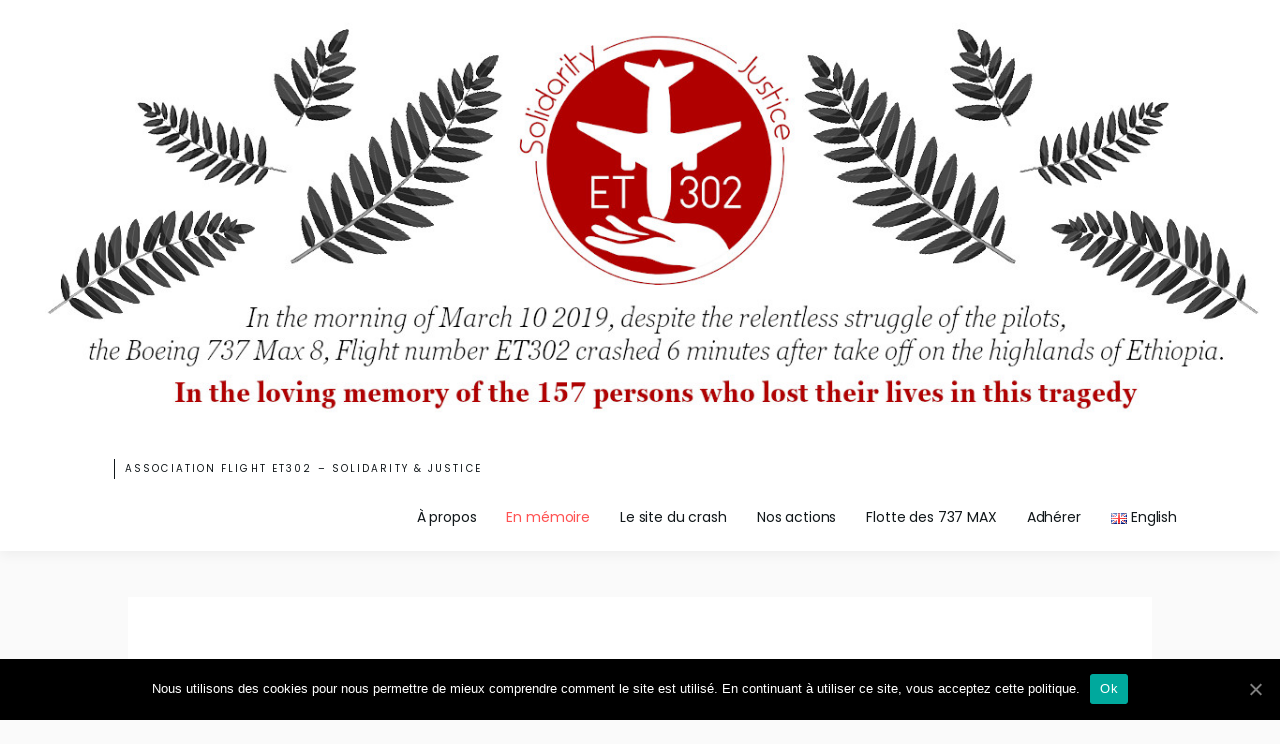

--- FILE ---
content_type: text/html; charset=UTF-8
request_url: https://www.association-et302.fr/index.php/en-memoire/
body_size: 10890
content:





















































































































































































































































































































































































































































































































<!doctype html>
<html lang="fr-FR">
<head>
	<meta charset="UTF-8">
	<meta name="viewport" content="width=device-width, initial-scale=1">
	<link rel="profile" href="https://gmpg.org/xfn/11">
	<title>En mémoire</title>
<link rel='dns-prefetch' href='//platform.twitter.com' />
<link rel='dns-prefetch' href='//fonts.googleapis.com' />
<link rel='dns-prefetch' href='//s.w.org' />
<link rel="alternate" type="application/rss+xml" title=" &raquo; Flux" href="https://www.association-et302.fr/index.php/feed/" />
<link rel="alternate" type="application/rss+xml" title=" &raquo; Flux des commentaires" href="https://www.association-et302.fr/index.php/comments/feed/" />
		<script type="text/javascript">
			window._wpemojiSettings = {"baseUrl":"https:\/\/s.w.org\/images\/core\/emoji\/13.0.0\/72x72\/","ext":".png","svgUrl":"https:\/\/s.w.org\/images\/core\/emoji\/13.0.0\/svg\/","svgExt":".svg","source":{"concatemoji":"https:\/\/www.association-et302.fr\/wp-includes\/js\/wp-emoji-release.min.js?ver=5.5.17"}};
			!function(e,a,t){var n,r,o,i=a.createElement("canvas"),p=i.getContext&&i.getContext("2d");function s(e,t){var a=String.fromCharCode;p.clearRect(0,0,i.width,i.height),p.fillText(a.apply(this,e),0,0);e=i.toDataURL();return p.clearRect(0,0,i.width,i.height),p.fillText(a.apply(this,t),0,0),e===i.toDataURL()}function c(e){var t=a.createElement("script");t.src=e,t.defer=t.type="text/javascript",a.getElementsByTagName("head")[0].appendChild(t)}for(o=Array("flag","emoji"),t.supports={everything:!0,everythingExceptFlag:!0},r=0;r<o.length;r++)t.supports[o[r]]=function(e){if(!p||!p.fillText)return!1;switch(p.textBaseline="top",p.font="600 32px Arial",e){case"flag":return s([127987,65039,8205,9895,65039],[127987,65039,8203,9895,65039])?!1:!s([55356,56826,55356,56819],[55356,56826,8203,55356,56819])&&!s([55356,57332,56128,56423,56128,56418,56128,56421,56128,56430,56128,56423,56128,56447],[55356,57332,8203,56128,56423,8203,56128,56418,8203,56128,56421,8203,56128,56430,8203,56128,56423,8203,56128,56447]);case"emoji":return!s([55357,56424,8205,55356,57212],[55357,56424,8203,55356,57212])}return!1}(o[r]),t.supports.everything=t.supports.everything&&t.supports[o[r]],"flag"!==o[r]&&(t.supports.everythingExceptFlag=t.supports.everythingExceptFlag&&t.supports[o[r]]);t.supports.everythingExceptFlag=t.supports.everythingExceptFlag&&!t.supports.flag,t.DOMReady=!1,t.readyCallback=function(){t.DOMReady=!0},t.supports.everything||(n=function(){t.readyCallback()},a.addEventListener?(a.addEventListener("DOMContentLoaded",n,!1),e.addEventListener("load",n,!1)):(e.attachEvent("onload",n),a.attachEvent("onreadystatechange",function(){"complete"===a.readyState&&t.readyCallback()})),(n=t.source||{}).concatemoji?c(n.concatemoji):n.wpemoji&&n.twemoji&&(c(n.twemoji),c(n.wpemoji)))}(window,document,window._wpemojiSettings);
		</script>
		<style type="text/css">
img.wp-smiley,
img.emoji {
	display: inline !important;
	border: none !important;
	box-shadow: none !important;
	height: 1em !important;
	width: 1em !important;
	margin: 0 .07em !important;
	vertical-align: -0.1em !important;
	background: none !important;
	padding: 0 !important;
}
</style>
	<link rel='stylesheet' id='wp-block-library-css'  href='https://www.association-et302.fr/wp-content/plugins/gutenberg/build/block-library/style.css?ver=1604007636' type='text/css' media='all' />
<link rel='stylesheet' id='cookie-notice-front-css'  href='https://www.association-et302.fr/wp-content/plugins/cookie-notice/css/front.min.css?ver=5.5.17' type='text/css' media='all' />
<style id='global-styles-inline-css' type='text/css'>
:root{--wp--preset--color--black:#000000;--wp--preset--color--cyan-bluish-gray:#abb8c3;--wp--preset--color--white:#ffffff;--wp--preset--color--pale-pink:#f78da7;--wp--preset--color--vivid-red:#cf2e2e;--wp--preset--color--luminous-vivid-orange:#ff6900;--wp--preset--color--luminous-vivid-amber:#fcb900;--wp--preset--color--light-green-cyan:#7bdcb5;--wp--preset--color--vivid-green-cyan:#00d084;--wp--preset--color--pale-cyan-blue:#8ed1fc;--wp--preset--color--vivid-cyan-blue:#0693e3;--wp--preset--color--vivid-purple:#9b51e0;--wp--preset--gradient--vivid-cyan-blue-to-vivid-purple:linear-gradient(135deg,rgba(6,147,227,1) 0%,rgb(155,81,224) 100%);--wp--preset--gradient--light-green-cyan-to-vivid-green-cyan:linear-gradient(135deg,rgb(122,220,180) 0%,rgb(0,208,130) 100%);--wp--preset--gradient--luminous-vivid-amber-to-luminous-vivid-orange:linear-gradient(135deg,rgba(252,185,0,1) 0%,rgba(255,105,0,1) 100%);--wp--preset--gradient--luminous-vivid-orange-to-vivid-red:linear-gradient(135deg,rgba(255,105,0,1) 0%,rgb(207,46,46) 100%);--wp--preset--gradient--very-light-gray-to-cyan-bluish-gray:linear-gradient(135deg,rgb(238,238,238) 0%,rgb(169,184,195) 100%);--wp--preset--gradient--cool-to-warm-spectrum:linear-gradient(135deg,rgb(74,234,220) 0%,rgb(151,120,209) 20%,rgb(207,42,186) 40%,rgb(238,44,130) 60%,rgb(251,105,98) 80%,rgb(254,248,76) 100%);--wp--preset--gradient--blush-light-purple:linear-gradient(135deg,rgb(255,206,236) 0%,rgb(152,150,240) 100%);--wp--preset--gradient--blush-bordeaux:linear-gradient(135deg,rgb(254,205,165) 0%,rgb(254,45,45) 50%,rgb(107,0,62) 100%);--wp--preset--gradient--luminous-dusk:linear-gradient(135deg,rgb(255,203,112) 0%,rgb(199,81,192) 50%,rgb(65,88,208) 100%);--wp--preset--gradient--pale-ocean:linear-gradient(135deg,rgb(255,245,203) 0%,rgb(182,227,212) 50%,rgb(51,167,181) 100%);--wp--preset--gradient--electric-grass:linear-gradient(135deg,rgb(202,248,128) 0%,rgb(113,206,126) 100%);--wp--preset--gradient--midnight:linear-gradient(135deg,rgb(2,3,129) 0%,rgb(40,116,252) 100%);--wp--preset--font-size--small:13;--wp--preset--font-size--normal:16;--wp--preset--font-size--medium:20;--wp--preset--font-size--large:36;--wp--preset--font-size--huge:42;}.has-black-color{color:#000000;}
.has-cyan-bluish-gray-color{color:#abb8c3;}
.has-white-color{color:#ffffff;}
.has-pale-pink-color{color:#f78da7;}
.has-vivid-red-color{color:#cf2e2e;}
.has-luminous-vivid-orange-color{color:#ff6900;}
.has-luminous-vivid-amber-color{color:#fcb900;}
.has-light-green-cyan-color{color:#7bdcb5;}
.has-vivid-green-cyan-color{color:#00d084;}
.has-pale-cyan-blue-color{color:#8ed1fc;}
.has-vivid-cyan-blue-color{color:#0693e3;}
.has-vivid-purple-color{color:#9b51e0;}
.has-black-background-color{background-color:#000000;}
.has-cyan-bluish-gray-background-color{background-color:#abb8c3;}
.has-white-background-color{background-color:#ffffff;}
.has-pale-pink-background-color{background-color:#f78da7;}
.has-vivid-red-background-color{background-color:#cf2e2e;}
.has-luminous-vivid-orange-background-color{background-color:#ff6900;}
.has-luminous-vivid-amber-background-color{background-color:#fcb900;}
.has-light-green-cyan-background-color{background-color:#7bdcb5;}
.has-vivid-green-cyan-background-color{background-color:#00d084;}
.has-pale-cyan-blue-background-color{background-color:#8ed1fc;}
.has-vivid-cyan-blue-background-color{background-color:#0693e3;}
.has-vivid-purple-background-color{background-color:#9b51e0;}
.has-vivid-cyan-blue-to-vivid-purple-gradient-background{background:linear-gradient(135deg,rgba(6,147,227,1) 0%,rgb(155,81,224) 100%);}
.has-light-green-cyan-to-vivid-green-cyan-gradient-background{background:linear-gradient(135deg,rgb(122,220,180) 0%,rgb(0,208,130) 100%);}
.has-luminous-vivid-amber-to-luminous-vivid-orange-gradient-background{background:linear-gradient(135deg,rgba(252,185,0,1) 0%,rgba(255,105,0,1) 100%);}
.has-luminous-vivid-orange-to-vivid-red-gradient-background{background:linear-gradient(135deg,rgba(255,105,0,1) 0%,rgb(207,46,46) 100%);}
.has-very-light-gray-to-cyan-bluish-gray-gradient-background{background:linear-gradient(135deg,rgb(238,238,238) 0%,rgb(169,184,195) 100%);}
.has-cool-to-warm-spectrum-gradient-background{background:linear-gradient(135deg,rgb(74,234,220) 0%,rgb(151,120,209) 20%,rgb(207,42,186) 40%,rgb(238,44,130) 60%,rgb(251,105,98) 80%,rgb(254,248,76) 100%);}
.has-blush-light-purple-gradient-background{background:linear-gradient(135deg,rgb(255,206,236) 0%,rgb(152,150,240) 100%);}
.has-blush-bordeaux-gradient-background{background:linear-gradient(135deg,rgb(254,205,165) 0%,rgb(254,45,45) 50%,rgb(107,0,62) 100%);}
.has-luminous-dusk-gradient-background{background:linear-gradient(135deg,rgb(255,203,112) 0%,rgb(199,81,192) 50%,rgb(65,88,208) 100%);}
.has-pale-ocean-gradient-background{background:linear-gradient(135deg,rgb(255,245,203) 0%,rgb(182,227,212) 50%,rgb(51,167,181) 100%);}
.has-electric-grass-gradient-background{background:linear-gradient(135deg,rgb(202,248,128) 0%,rgb(113,206,126) 100%);}
.has-midnight-gradient-background{background:linear-gradient(135deg,rgb(2,3,129) 0%,rgb(40,116,252) 100%);}
.has-small-font-size{font-size:13;}
.has-normal-font-size{font-size:16;}
.has-medium-font-size{font-size:20;}
.has-large-font-size{font-size:36;}
.has-huge-font-size{font-size:42;}

</style>
<link rel='stylesheet' id='SFSImainCss-css'  href='https://www.association-et302.fr/wp-content/plugins/ultimate-social-media-icons/css/sfsi-style.css?ver=5.5.17' type='text/css' media='all' />
<link rel='stylesheet' id='wpccp-css'  href='https://www.association-et302.fr/wp-content/plugins/wp-content-copy-protection/assets/css/style.min.css?ver=1604007968' type='text/css' media='all' />
<link rel='stylesheet' id='amazorize-font-google-css'  href='https://fonts.googleapis.com/css?family=Poppins%3A400%2C700%7CDancing+Script%3A400%2C700%7COpen+Sans%3A400%2C700&#038;display=swap&#038;ver=5.5.17' type='text/css' media='all' />
<link rel='stylesheet' id='font-awesome-css'  href='https://www.association-et302.fr/wp-content/plugins/elementor/assets/lib/font-awesome/css/font-awesome.min.css?ver=4.7.0' type='text/css' media='all' />
<link rel='stylesheet' id='amazorize-style-css'  href='https://www.association-et302.fr/wp-content/themes/amazorize/style.css?ver=5.5.17' type='text/css' media='all' />
<link rel='stylesheet' id='elementor-icons-css'  href='https://www.association-et302.fr/wp-content/plugins/elementor/assets/lib/eicons/css/elementor-icons.min.css?ver=5.9.1' type='text/css' media='all' />
<link rel='stylesheet' id='elementor-animations-css'  href='https://www.association-et302.fr/wp-content/plugins/elementor/assets/lib/animations/animations.min.css?ver=3.0.12' type='text/css' media='all' />
<link rel='stylesheet' id='elementor-frontend-legacy-css'  href='https://www.association-et302.fr/wp-content/plugins/elementor/assets/css/frontend-legacy.min.css?ver=3.0.12' type='text/css' media='all' />
<link rel='stylesheet' id='elementor-frontend-css'  href='https://www.association-et302.fr/wp-content/plugins/elementor/assets/css/frontend.min.css?ver=3.0.12' type='text/css' media='all' />
<link rel='stylesheet' id='elementor-global-css'  href='https://www.association-et302.fr/wp-content/uploads/elementor/css/global.css?ver=1583236771' type='text/css' media='all' />
<link rel='stylesheet' id='elementor-post-317-css'  href='https://www.association-et302.fr/wp-content/uploads/elementor/css/post-317.css?ver=1583485943' type='text/css' media='all' />
<link rel='stylesheet' id='google-fonts-1-css'  href='https://fonts.googleapis.com/css?family=Roboto%3A100%2C100italic%2C200%2C200italic%2C300%2C300italic%2C400%2C400italic%2C500%2C500italic%2C600%2C600italic%2C700%2C700italic%2C800%2C800italic%2C900%2C900italic%7CRoboto+Slab%3A100%2C100italic%2C200%2C200italic%2C300%2C300italic%2C400%2C400italic%2C500%2C500italic%2C600%2C600italic%2C700%2C700italic%2C800%2C800italic%2C900%2C900italic&#038;ver=5.5.17' type='text/css' media='all' />
<script type='text/javascript' id='cookie-notice-front-js-extra'>
/* <![CDATA[ */
var cnArgs = {"ajaxUrl":"https:\/\/www.association-et302.fr\/wp-admin\/admin-ajax.php","nonce":"c8df0f4f4f","hideEffect":"fade","position":"bottom","onScroll":"0","onScrollOffset":"100","onClick":"0","cookieName":"cookie_notice_accepted","cookieTime":"2592000","cookieTimeRejected":"2592000","cookiePath":"\/","cookieDomain":"","redirection":"0","cache":"0","refuse":"0","revokeCookies":"0","revokeCookiesOpt":"automatic","secure":"1","coronabarActive":"0"};
/* ]]> */
</script>
<script type='text/javascript' src='https://www.association-et302.fr/wp-content/plugins/cookie-notice/js/front.min.js?ver=1.3.2' id='cookie-notice-front-js'></script>
<script type='text/javascript' src='https://www.association-et302.fr/wp-includes/js/jquery/jquery.js?ver=1.12.4-wp' id='jquery-core-js'></script>
<script type='text/javascript' src='https://www.association-et302.fr/wp-includes/js/jquery/jquery-migrate.min.js?ver=1.4.1' id='jquery-migrate-js'></script>
<link rel="https://api.w.org/" href="https://www.association-et302.fr/index.php/wp-json/" /><link rel="alternate" type="application/json" href="https://www.association-et302.fr/index.php/wp-json/wp/v2/pages/317" /><link rel="EditURI" type="application/rsd+xml" title="RSD" href="https://www.association-et302.fr/xmlrpc.php?rsd" />
<link rel="wlwmanifest" type="application/wlwmanifest+xml" href="https://www.association-et302.fr/wp-includes/wlwmanifest.xml" /> 
<meta name="generator" content="WordPress 5.5.17" />
<link rel="canonical" href="https://www.association-et302.fr/index.php/en-memoire/" />
<link rel='shortlink' href='https://www.association-et302.fr/?p=317' />
<link rel="alternate" type="application/json+oembed" href="https://www.association-et302.fr/index.php/wp-json/oembed/1.0/embed?url=https%3A%2F%2Fwww.association-et302.fr%2Findex.php%2Fen-memoire%2F" />
<link rel="alternate" type="text/xml+oembed" href="https://www.association-et302.fr/index.php/wp-json/oembed/1.0/embed?url=https%3A%2F%2Fwww.association-et302.fr%2Findex.php%2Fen-memoire%2F&#038;format=xml" />
<meta name="follow.[base64]" content="FxW1ELUxn6qA5yHhr9SK"/><link rel="alternate" href="https://www.association-et302.fr/index.php/en-memoire/" hreflang="fr" />
<link rel="alternate" href="https://www.association-et302.fr/index.php/en/in-memory/" hreflang="en" />
	<style type="text/css">

		blockquote,
		.related-title,
		.comment-reply-title {
			border-color: #ff5252;
		}
		.related-title,
		.comment-reply-title,
		.main-navigation ul li:hover > a,
		.main-navigation ul li > a:hover,
		.main-navigation ul li.current-menu-parent > a,
		.main-navigation ul li.current-menu-ancestor > a,
		.main-navigation ul li.current_page_ancestor > a,
		.main-navigation ul li.current-menu-item a,
		.entry-content .entry-title a:hover,
		.entry-meta span a,
		.entry-footer span a,
		.entry-meta span a:hover,
		.entry-footer span a:hover,
		.page-numbers.current,
		.pagination a:hover,
		.posts-related ul.related-grid li .related-ptitle:hover,
		.widget ul li a:hover {
			color: #ff5252;
		}
		.related-title:after,
		.comment-reply-title:after {
			background-color: #ff5252;
		}

		.xgnotification-top a {
			background-color: #ff5252;
		}
		.xgnotification-top a:hover {
			background-color: #11171a;
		}

	</style>
	<meta name="twitter:partner" content="tfwp"><link rel="icon" href="https://www.association-et302.fr/wp-content/uploads/2020/02/cropped-ET302_SOLIDARITY_JUSTICE_LOGO_TRANSPARENT_2-32x32.png" sizes="32x32" />
<link rel="icon" href="https://www.association-et302.fr/wp-content/uploads/2020/02/cropped-ET302_SOLIDARITY_JUSTICE_LOGO_TRANSPARENT_2-192x192.png" sizes="192x192" />
<link rel="apple-touch-icon" href="https://www.association-et302.fr/wp-content/uploads/2020/02/cropped-ET302_SOLIDARITY_JUSTICE_LOGO_TRANSPARENT_2-180x180.png" />
<meta name="msapplication-TileImage" content="https://www.association-et302.fr/wp-content/uploads/2020/02/cropped-ET302_SOLIDARITY_JUSTICE_LOGO_TRANSPARENT_2-270x270.png" />

<meta name="twitter:card" content="summary"><meta name="twitter:title" content="En mémoire"><meta name="twitter:image" content="https://www.association-et302.fr/wp-content/uploads/2020/03/mosaic.jpg">

<div align="center">
	<noscript>
		<div style="position:fixed; top:0px; left:0px; z-index:3000; height:100%; width:100%; background-color:#FFFFFF">
			<br/><br/>
			<div style="font-family: Tahoma; font-size: 14px; background-color:#FFFFCC; border: 1pt solid Black; padding: 10pt;">
				Sorry, you have Javascript Disabled! To see this page as it is meant to appear, please enable your Javascript! See instructions <a href="http://www.enable-javascript.com/">here</a>
			</div>
		</div>
	</noscript>
</div>
</head>

<body class="page-template-default page page-id-317 page-parent cookies-not-set right-sidebar elementor-default elementor-kit-330 elementor-page elementor-page-317">
<div id="page" class="site">
	<a class="skip-link screen-reader-text" href="#content">Skip to content</a>

	<header id="masthead" class="banner-shadow sheader site-header clearfix">
		
		
					<div id="site-header" class="clearfix" >
				<a href="https://www.association-et302.fr/" rel="home">
					<img src="https://www.association-et302.fr/wp-content/uploads/2020/03/ET302_bannière-texte2-nb.jpg" width="1366" height="460" alt="">
				</a>
			</div>
		
		
		<div class="clearfix">
		
			<div class="content-wrap">
								
				
					<div class="site-branding">

													<h2 class="site-title"><a href="https://www.association-et302.fr/" rel="home"></a></h2>
													<p class="site-description">Association Flight ET302 &#8211; Solidarity &amp; Justice</p>
						
					</div><!-- .site-branding -->

				
				<nav id="primary-site-navigation" class="primary-menu main-navigation">
					
					<div class="menu-francais-container"><ul id="primary-menu" class="pmenu"><li id="menu-item-196" class="menu-item menu-item-type-post_type menu-item-object-page menu-item-196"><a href="https://www.association-et302.fr/index.php/a-propos/">À propos</a></li>
<li id="menu-item-416" class="menu-item menu-item-type-post_type menu-item-object-page current-menu-item page_item page-item-317 current_page_item menu-item-has-children menu-item-416"><a href="https://www.association-et302.fr/index.php/en-memoire/" aria-current="page">En mémoire</a>
<ul class="sub-menu">
	<li id="menu-item-547" class="menu-item menu-item-type-post_type menu-item-object-page menu-item-547"><a href="https://www.association-et302.fr/index.php/en-memoire/camille/">Camille</a></li>
	<li id="menu-item-548" class="menu-item menu-item-type-post_type menu-item-object-page menu-item-548"><a href="https://www.association-et302.fr/index.php/en-memoire/clemence-isaure/">Clémence-Isaure</a></li>
	<li id="menu-item-549" class="menu-item menu-item-type-post_type menu-item-object-page menu-item-549"><a href="https://www.association-et302.fr/index.php/en-memoire/eric/">Eric</a></li>
	<li id="menu-item-550" class="menu-item menu-item-type-post_type menu-item-object-page menu-item-550"><a href="https://www.association-et302.fr/index.php/en-memoire/joanna/">Joanna</a></li>
	<li id="menu-item-551" class="menu-item menu-item-type-post_type menu-item-object-page menu-item-551"><a href="https://www.association-et302.fr/index.php/en-memoire/karim/">Karim</a></li>
	<li id="menu-item-552" class="menu-item menu-item-type-post_type menu-item-object-page menu-item-552"><a href="https://www.association-et302.fr/index.php/en-memoire/max-thabiso/">Max Thabiso</a></li>
	<li id="menu-item-553" class="menu-item menu-item-type-post_type menu-item-object-page menu-item-553"><a href="https://www.association-et302.fr/index.php/en-memoire/racha/">Racha</a></li>
	<li id="menu-item-554" class="menu-item menu-item-type-post_type menu-item-object-page menu-item-554"><a href="https://www.association-et302.fr/index.php/en-memoire/sebastiano/">Sebastiano</a></li>
	<li id="menu-item-555" class="menu-item menu-item-type-post_type menu-item-object-page menu-item-555"><a href="https://www.association-et302.fr/index.php/en-memoire/suzanne-jean-michel/">Suzanne &#038; Jean-Michel</a></li>
	<li id="menu-item-556" class="menu-item menu-item-type-post_type menu-item-object-page menu-item-556"><a href="https://www.association-et302.fr/index.php/en-memoire/xavier/">Xavier</a></li>
</ul>
</li>
<li id="menu-item-725" class="menu-item menu-item-type-post_type menu-item-object-page menu-item-725"><a href="https://www.association-et302.fr/index.php/le-site-du-crash/">Le site du crash</a></li>
<li id="menu-item-762" class="menu-item menu-item-type-post_type menu-item-object-page menu-item-762"><a href="https://www.association-et302.fr/index.php/actions/">Nos actions</a></li>
<li id="menu-item-728" class="menu-item menu-item-type-post_type menu-item-object-page menu-item-728"><a href="https://www.association-et302.fr/index.php/flotte/">Flotte des 737 MAX</a></li>
<li id="menu-item-205" class="menu-item menu-item-type-post_type menu-item-object-page menu-item-205"><a href="https://www.association-et302.fr/index.php/adherer/">Adhérer</a></li>
<li id="menu-item-210-en" class="lang-item lang-item-11 lang-item-en lang-item-first menu-item menu-item-type-custom menu-item-object-custom menu-item-210-en"><a href="https://www.association-et302.fr/index.php/en/in-memory/" hreflang="en-GB" lang="en-GB"><img src="[data-uri]" title="English" alt="English" width="16" height="11" style="width: 16px; height: 11px;" /><span style="margin-left:0.3em;">English</span></a></li>
</ul></div>
				</nav><!-- #primary-site-navigation -->
			</div>
		</div>

		<div class="super-menu clearfix">
			<div class="super-menu-nav">

				<button class="icon-toggle">
					<span class="inner-line">Toggle Main Menu</span>
				</button>

				<span class="inner-label">Menu</span>

			</div>
		</div>
	</header><!-- #masthead -->

	
	<div id="content" class="site-content clearfix">
		<div class="content-wrap">
	<div id="primary" class="full-featured-content-small content-area">
		<main id="main" class="site-main">

			
<article id="post-317" class="posts-entry fbox post-317 page type-page status-publish hentry">
	<header class="entry-header">
		<h1 class="entry-title">En mémoire</h1>	</header><!-- .entry-header -->

	
	<div class="entry-content">
				<div data-elementor-type="wp-page" data-elementor-id="317" class="elementor elementor-317" data-elementor-settings="[]">
						<div class="elementor-inner">
							<div class="elementor-section-wrap">
							<section class="elementor-section elementor-top-section elementor-element elementor-element-2fc77f8 elementor-section-boxed elementor-section-height-default elementor-section-height-default" data-id="2fc77f8" data-element_type="section" data-settings="{&quot;background_background&quot;:&quot;classic&quot;}">
						<div class="elementor-container elementor-column-gap-default">
							<div class="elementor-row">
					<div class="elementor-column elementor-col-25 elementor-top-column elementor-element elementor-element-de39592" data-id="de39592" data-element_type="column">
			<div class="elementor-column-wrap elementor-element-populated">
							<div class="elementor-widget-wrap">
						<div class="elementor-element elementor-element-a4b39bf elementor-widget elementor-widget-image" data-id="a4b39bf" data-element_type="widget" data-widget_type="image.default">
				<div class="elementor-widget-container">
					<div class="elementor-image">
							<figure class="wp-caption">
											<a href="https://www.association-et302.fr/index.php/camille/">
							<img width="249" height="300" src="https://www.association-et302.fr/wp-content/uploads/2020/03/CAMILLE-NB-249x300.jpg" class="attachment-medium size-medium" alt="" loading="lazy" srcset="https://www.association-et302.fr/wp-content/uploads/2020/03/CAMILLE-NB-249x300.jpg 249w, https://www.association-et302.fr/wp-content/uploads/2020/03/CAMILLE-NB-300x362.jpg 300w, https://www.association-et302.fr/wp-content/uploads/2020/03/CAMILLE-NB.jpg 587w" sizes="(max-width: 249px) 100vw, 249px" />								</a>
											<figcaption class="widget-image-caption wp-caption-text">Camille</figcaption>
										</figure>
					</div>
				</div>
				</div>
						</div>
					</div>
		</div>
				<div class="elementor-column elementor-col-25 elementor-top-column elementor-element elementor-element-568e774" data-id="568e774" data-element_type="column">
			<div class="elementor-column-wrap elementor-element-populated">
							<div class="elementor-widget-wrap">
						<div class="elementor-element elementor-element-2f25662 elementor-widget elementor-widget-image" data-id="2f25662" data-element_type="widget" data-widget_type="image.default">
				<div class="elementor-widget-container">
					<div class="elementor-image">
							<figure class="wp-caption">
											<a href="https://www.association-et302.fr/index.php/racha/">
							<img width="247" height="300" src="https://www.association-et302.fr/wp-content/uploads/2020/03/RACHA-NB-247x300.jpeg" class="attachment-medium size-medium" alt="" loading="lazy" srcset="https://www.association-et302.fr/wp-content/uploads/2020/03/RACHA-NB-247x300.jpeg 247w, https://www.association-et302.fr/wp-content/uploads/2020/03/RACHA-NB-300x364.jpeg 300w, https://www.association-et302.fr/wp-content/uploads/2020/03/RACHA-NB.jpeg 584w" sizes="(max-width: 247px) 100vw, 247px" />								</a>
											<figcaption class="widget-image-caption wp-caption-text">Racha</figcaption>
										</figure>
					</div>
				</div>
				</div>
						</div>
					</div>
		</div>
				<div class="elementor-column elementor-col-25 elementor-top-column elementor-element elementor-element-5c67efa" data-id="5c67efa" data-element_type="column">
			<div class="elementor-column-wrap elementor-element-populated">
							<div class="elementor-widget-wrap">
						<div class="elementor-element elementor-element-937c3c4 elementor-widget elementor-widget-image" data-id="937c3c4" data-element_type="widget" data-widget_type="image.default">
				<div class="elementor-widget-container">
					<div class="elementor-image">
							<figure class="wp-caption">
											<a href="https://www.association-et302.fr/index.php/max-thabiso/">
							<img width="250" height="300" src="https://www.association-et302.fr/wp-content/uploads/2020/03/MAX-THABISO-NB-250x300.jpg" class="attachment-medium size-medium" alt="" loading="lazy" srcset="https://www.association-et302.fr/wp-content/uploads/2020/03/MAX-THABISO-NB-250x300.jpg 250w, https://www.association-et302.fr/wp-content/uploads/2020/03/MAX-THABISO-NB-300x360.jpg 300w, https://www.association-et302.fr/wp-content/uploads/2020/03/MAX-THABISO-NB.jpg 590w" sizes="(max-width: 250px) 100vw, 250px" />								</a>
											<figcaption class="widget-image-caption wp-caption-text">Max Thabiso</figcaption>
										</figure>
					</div>
				</div>
				</div>
						</div>
					</div>
		</div>
				<div class="elementor-column elementor-col-25 elementor-top-column elementor-element elementor-element-f1752df" data-id="f1752df" data-element_type="column">
			<div class="elementor-column-wrap elementor-element-populated">
							<div class="elementor-widget-wrap">
						<div class="elementor-element elementor-element-f9294b1 elementor-widget elementor-widget-image" data-id="f9294b1" data-element_type="widget" data-widget_type="image.default">
				<div class="elementor-widget-container">
					<div class="elementor-image">
							<figure class="wp-caption">
											<a href="https://www.association-et302.fr/index.php/joanna/">
							<img width="250" height="300" src="https://www.association-et302.fr/wp-content/uploads/2020/03/JOANNA-NB-250x300.jpg" class="attachment-medium size-medium" alt="" loading="lazy" srcset="https://www.association-et302.fr/wp-content/uploads/2020/03/JOANNA-NB-250x300.jpg 250w, https://www.association-et302.fr/wp-content/uploads/2020/03/JOANNA-NB-300x360.jpg 300w, https://www.association-et302.fr/wp-content/uploads/2020/03/JOANNA-NB.jpg 589w" sizes="(max-width: 250px) 100vw, 250px" />								</a>
											<figcaption class="widget-image-caption wp-caption-text">Joanna</figcaption>
										</figure>
					</div>
				</div>
				</div>
						</div>
					</div>
		</div>
								</div>
					</div>
		</section>
				<section class="elementor-section elementor-top-section elementor-element elementor-element-7704141 elementor-section-boxed elementor-section-height-default elementor-section-height-default" data-id="7704141" data-element_type="section" data-settings="{&quot;background_background&quot;:&quot;classic&quot;}">
						<div class="elementor-container elementor-column-gap-default">
							<div class="elementor-row">
					<div class="elementor-column elementor-col-25 elementor-top-column elementor-element elementor-element-1fa843c" data-id="1fa843c" data-element_type="column">
			<div class="elementor-column-wrap elementor-element-populated">
							<div class="elementor-widget-wrap">
						<div class="elementor-element elementor-element-a654c39 elementor-widget elementor-widget-image" data-id="a654c39" data-element_type="widget" data-widget_type="image.default">
				<div class="elementor-widget-container">
					<div class="elementor-image">
							<figure class="wp-caption">
											<a href="https://www.association-et302.fr/index.php/xavier/">
							<img width="251" height="300" src="https://www.association-et302.fr/wp-content/uploads/2020/03/XAVIER-NB-251x300.jpg" class="attachment-medium size-medium" alt="" loading="lazy" srcset="https://www.association-et302.fr/wp-content/uploads/2020/03/XAVIER-NB-251x300.jpg 251w, https://www.association-et302.fr/wp-content/uploads/2020/03/XAVIER-NB-300x359.jpg 300w, https://www.association-et302.fr/wp-content/uploads/2020/03/XAVIER-NB-587x705.jpg 587w, https://www.association-et302.fr/wp-content/uploads/2020/03/XAVIER-NB.jpg 589w" sizes="(max-width: 251px) 100vw, 251px" />								</a>
											<figcaption class="widget-image-caption wp-caption-text">Xavier</figcaption>
										</figure>
					</div>
				</div>
				</div>
						</div>
					</div>
		</div>
				<div class="elementor-column elementor-col-25 elementor-top-column elementor-element elementor-element-878ce5d" data-id="878ce5d" data-element_type="column">
			<div class="elementor-column-wrap elementor-element-populated">
							<div class="elementor-widget-wrap">
						<div class="elementor-element elementor-element-a553fbf elementor-widget elementor-widget-image" data-id="a553fbf" data-element_type="widget" data-widget_type="image.default">
				<div class="elementor-widget-container">
					<div class="elementor-image">
							<figure class="wp-caption">
											<a href="https://www.association-et302.fr/index.php/karim/">
							<img width="252" height="300" src="https://www.association-et302.fr/wp-content/uploads/2020/03/KARIM-NB-252x300.jpg" class="attachment-medium size-medium" alt="" loading="lazy" srcset="https://www.association-et302.fr/wp-content/uploads/2020/03/KARIM-NB-252x300.jpg 252w, https://www.association-et302.fr/wp-content/uploads/2020/03/KARIM-NB-300x358.jpg 300w, https://www.association-et302.fr/wp-content/uploads/2020/03/KARIM-NB.jpg 592w" sizes="(max-width: 252px) 100vw, 252px" />								</a>
											<figcaption class="widget-image-caption wp-caption-text">Karim</figcaption>
										</figure>
					</div>
				</div>
				</div>
						</div>
					</div>
		</div>
				<div class="elementor-column elementor-col-25 elementor-top-column elementor-element elementor-element-6f4cade" data-id="6f4cade" data-element_type="column">
			<div class="elementor-column-wrap elementor-element-populated">
							<div class="elementor-widget-wrap">
						<div class="elementor-element elementor-element-1139ea2 elementor-widget elementor-widget-image" data-id="1139ea2" data-element_type="widget" data-widget_type="image.default">
				<div class="elementor-widget-container">
					<div class="elementor-image">
							<figure class="wp-caption">
											<a href="https://www.association-et302.fr/index.php/clemence-isaure/">
							<img width="249" height="300" src="https://www.association-et302.fr/wp-content/uploads/2020/03/CLEMENCE-NB-249x300.jpg" class="attachment-medium size-medium" alt="" loading="lazy" srcset="https://www.association-et302.fr/wp-content/uploads/2020/03/CLEMENCE-NB-249x300.jpg 249w, https://www.association-et302.fr/wp-content/uploads/2020/03/CLEMENCE-NB-300x362.jpg 300w, https://www.association-et302.fr/wp-content/uploads/2020/03/CLEMENCE-NB.jpg 585w" sizes="(max-width: 249px) 100vw, 249px" />								</a>
											<figcaption class="widget-image-caption wp-caption-text">Clémence-Isaure</figcaption>
										</figure>
					</div>
				</div>
				</div>
						</div>
					</div>
		</div>
				<div class="elementor-column elementor-col-25 elementor-top-column elementor-element elementor-element-b197bab" data-id="b197bab" data-element_type="column">
			<div class="elementor-column-wrap elementor-element-populated">
							<div class="elementor-widget-wrap">
						<div class="elementor-element elementor-element-4843c1f elementor-widget elementor-widget-image" data-id="4843c1f" data-element_type="widget" data-widget_type="image.default">
				<div class="elementor-widget-container">
					<div class="elementor-image">
							<figure class="wp-caption">
											<a href="https://www.association-et302.fr/index.php/eric/">
							<img width="249" height="300" src="https://www.association-et302.fr/wp-content/uploads/2020/03/ERIC-NB-249x300.jpg" class="attachment-medium size-medium" alt="" loading="lazy" srcset="https://www.association-et302.fr/wp-content/uploads/2020/03/ERIC-NB-249x300.jpg 249w, https://www.association-et302.fr/wp-content/uploads/2020/03/ERIC-NB-300x361.jpg 300w, https://www.association-et302.fr/wp-content/uploads/2020/03/ERIC-NB.jpg 588w" sizes="(max-width: 249px) 100vw, 249px" />								</a>
											<figcaption class="widget-image-caption wp-caption-text">Eric</figcaption>
										</figure>
					</div>
				</div>
				</div>
						</div>
					</div>
		</div>
								</div>
					</div>
		</section>
				<section class="elementor-section elementor-top-section elementor-element elementor-element-e88fbf8 elementor-section-boxed elementor-section-height-default elementor-section-height-default" data-id="e88fbf8" data-element_type="section" data-settings="{&quot;background_background&quot;:&quot;classic&quot;}">
						<div class="elementor-container elementor-column-gap-default">
							<div class="elementor-row">
					<div class="elementor-column elementor-col-25 elementor-top-column elementor-element elementor-element-8f969c0" data-id="8f969c0" data-element_type="column">
			<div class="elementor-column-wrap elementor-element-populated">
							<div class="elementor-widget-wrap">
						<div class="elementor-element elementor-element-b2df459 elementor-widget elementor-widget-image" data-id="b2df459" data-element_type="widget" data-widget_type="image.default">
				<div class="elementor-widget-container">
					<div class="elementor-image">
							<figure class="wp-caption">
											<a href="https://www.association-et302.fr/index.php/suzanne-jean-michel/">
							<img width="247" height="300" src="https://www.association-et302.fr/wp-content/uploads/2020/03/SUZANNE-NB-247x300.jpg" class="attachment-medium size-medium" alt="" loading="lazy" srcset="https://www.association-et302.fr/wp-content/uploads/2020/03/SUZANNE-NB-247x300.jpg 247w, https://www.association-et302.fr/wp-content/uploads/2020/03/SUZANNE-NB-300x365.jpg 300w, https://www.association-et302.fr/wp-content/uploads/2020/03/SUZANNE-NB.jpg 581w" sizes="(max-width: 247px) 100vw, 247px" />								</a>
											<figcaption class="widget-image-caption wp-caption-text">Suzanne</figcaption>
										</figure>
					</div>
				</div>
				</div>
						</div>
					</div>
		</div>
				<div class="elementor-column elementor-col-25 elementor-top-column elementor-element elementor-element-7361862" data-id="7361862" data-element_type="column">
			<div class="elementor-column-wrap elementor-element-populated">
							<div class="elementor-widget-wrap">
						<div class="elementor-element elementor-element-1820c51 elementor-widget elementor-widget-image" data-id="1820c51" data-element_type="widget" data-widget_type="image.default">
				<div class="elementor-widget-container">
					<div class="elementor-image">
							<figure class="wp-caption">
											<a href="https://www.association-et302.fr/index.php/suzanne-jean-michel/">
							<img width="249" height="300" src="https://www.association-et302.fr/wp-content/uploads/2020/03/JEAN-MICHEL-NB-249x300.jpg" class="attachment-medium size-medium" alt="" loading="lazy" srcset="https://www.association-et302.fr/wp-content/uploads/2020/03/JEAN-MICHEL-NB-249x300.jpg 249w, https://www.association-et302.fr/wp-content/uploads/2020/03/JEAN-MICHEL-NB-300x361.jpg 300w, https://www.association-et302.fr/wp-content/uploads/2020/03/JEAN-MICHEL-NB.jpg 588w" sizes="(max-width: 249px) 100vw, 249px" />								</a>
											<figcaption class="widget-image-caption wp-caption-text">Jean-Michel</figcaption>
										</figure>
					</div>
				</div>
				</div>
						</div>
					</div>
		</div>
				<div class="elementor-column elementor-col-25 elementor-top-column elementor-element elementor-element-4fc30f6" data-id="4fc30f6" data-element_type="column">
			<div class="elementor-column-wrap elementor-element-populated">
							<div class="elementor-widget-wrap">
						<div class="elementor-element elementor-element-7e7c0ba elementor-widget elementor-widget-image" data-id="7e7c0ba" data-element_type="widget" data-widget_type="image.default">
				<div class="elementor-widget-container">
					<div class="elementor-image">
							<figure class="wp-caption">
											<a href="https://www.association-et302.fr/index.php/sebastiano/">
							<img width="251" height="300" src="https://www.association-et302.fr/wp-content/uploads/2020/03/SEBASTIANO-NB-251x300.jpg" class="attachment-medium size-medium" alt="" loading="lazy" srcset="https://www.association-et302.fr/wp-content/uploads/2020/03/SEBASTIANO-NB-251x300.jpg 251w, https://www.association-et302.fr/wp-content/uploads/2020/03/SEBASTIANO-NB-300x359.jpg 300w, https://www.association-et302.fr/wp-content/uploads/2020/03/SEBASTIANO-NB.jpg 588w" sizes="(max-width: 251px) 100vw, 251px" />								</a>
											<figcaption class="widget-image-caption wp-caption-text">Sebastiano</figcaption>
										</figure>
					</div>
				</div>
				</div>
						</div>
					</div>
		</div>
				<div class="elementor-column elementor-col-25 elementor-top-column elementor-element elementor-element-5a5e08c" data-id="5a5e08c" data-element_type="column">
			<div class="elementor-column-wrap">
							<div class="elementor-widget-wrap">
								</div>
					</div>
		</div>
								</div>
					</div>
		</section>
				<section class="elementor-section elementor-top-section elementor-element elementor-element-58e240e elementor-section-boxed elementor-section-height-default elementor-section-height-default" data-id="58e240e" data-element_type="section">
						<div class="elementor-container elementor-column-gap-default">
							<div class="elementor-row">
					<div class="elementor-column elementor-col-100 elementor-top-column elementor-element elementor-element-4c2a103" data-id="4c2a103" data-element_type="column">
			<div class="elementor-column-wrap elementor-element-populated">
							<div class="elementor-widget-wrap">
						<div class="elementor-element elementor-element-eb9a09f elementor-widget elementor-widget-text-editor" data-id="eb9a09f" data-element_type="widget" data-widget_type="text-editor.default">
				<div class="elementor-widget-container">
					<div class="elementor-text-editor elementor-clearfix"><p>© All rights reserved</p></div>
				</div>
				</div>
						</div>
					</div>
		</div>
								</div>
					</div>
		</section>
						</div>
						</div>
					</div>
			</div><!-- .entry-content -->

	</article><!-- #post-317 -->

		</main><!-- #main -->
	</div><!-- #primary -->

		</div>
	</div><!-- #content -->

	<footer id="colophon" class="site-footer clearfix">
		
		<div class="content-wrap">
			
			<div class="site-info">

				Copyright &copy; <a href="https://alltopguide.com/" rel="author" title="AllTopGuide">AllTopGuide</a> 2026 &bull; <span class="copyright-block"></span>Theme by <a href="http://opensumo.com/amazorize/">OpenSumo</a>			</div><!-- .site-info -->

							<nav id="footer-site-navigation" class="fmenu">

					<div class="menu-footer-francais-container"><ul id="footer-menu" class="footer-menu"><li id="menu-item-669" class="menu-item menu-item-type-post_type menu-item-object-page menu-item-669"><a href="https://www.association-et302.fr/index.php/mentions-legales/">Mentions légales</a></li>
</ul></div>
				</nav><!-- #footer-site-navigation -->
			
		</div>

	</footer><!-- #colophon -->
</div><!-- #page -->

<div id="smobile-menu" class="mobile-only"></div>
<div id="mobile-menu-overlay"></div>

			<!--facebook like and share js -->
			<div id="fb-root"></div>
			<script>
				(function(d, s, id) {
					var js, fjs = d.getElementsByTagName(s)[0];
					if (d.getElementById(id)) return;
					js = d.createElement(s);
					js.id = id;
					js.src = "//connect.facebook.net/en_US/sdk.js#xfbml=1&version=v2.5";
					fjs.parentNode.insertBefore(js, fjs);
				}(document, 'script', 'facebook-jssdk'));
			</script>
		<script>
window.addEventListener('sfsi_functions_loaded', function() {
    if (typeof sfsi_responsive_toggle == 'function') {
        sfsi_responsive_toggle(0);
        // console.log('sfsi_responsive_toggle');

    }
})
</script>
    <script>
        window.addEventListener('sfsi_functions_loaded', function() {
            if (typeof sfsi_plugin_version == 'function') {
                sfsi_plugin_version(2.60);
            }
        });

        function sfsi_processfurther(ref) {
            var feed_id = '[base64]';
            var feedtype = 8;
            var email = jQuery(ref).find('input[name="email"]').val();
            var filter = /^([a-zA-Z0-9_\.\-])+\@(([a-zA-Z0-9\-])+\.)+([a-zA-Z0-9]{2,4})+$/;
            if ((email != "Enter your email") && (filter.test(email))) {
                if (feedtype == "8") {
                    var url = "https://api.follow.it/subscription-form/" + feed_id + "/" + feedtype;
                    window.open(url, "popupwindow", "scrollbars=yes,width=1080,height=760");
                    return true;
                }
            } else {
                alert("Please enter email address");
                jQuery(ref).find('input[name="email"]').focus();
                return false;
            }
        }
    </script>
    <style type="text/css" aria-selected="true">
        .sfsi_subscribe_Popinner {
            width: 100% !important;

            height: auto !important;

            padding: 18px 0px !important;

            background-color: #ffffff !important;

        }

        .sfsi_subscribe_Popinner form {

            margin: 0 20px !important;

        }

        .sfsi_subscribe_Popinner h5 {

            font-family: Helvetica,Arial,sans-serif !important;

            font-weight: bold !important;

            color: #000000 !important;

            font-size: 16px !important;

            text-align: center !important;

            margin: 0 0 10px !important;

            padding: 0 !important;

        }

        .sfsi_subscription_form_field {

            margin: 5px 0 !important;

            width: 100% !important;

            display: inline-flex;

            display: -webkit-inline-flex;

        }

        .sfsi_subscription_form_field input {

            width: 100% !important;

            padding: 10px 0px !important;

        }

        .sfsi_subscribe_Popinner input[type=email] {

            font-family: Helvetica,Arial,sans-serif !important;

            font-style: normal !important;

            color:  !important;

            font-size: 14px !important;

            text-align: center !important;

        }

        .sfsi_subscribe_Popinner input[type=email]::-webkit-input-placeholder {

            font-family: Helvetica,Arial,sans-serif !important;

            font-style: normal !important;

            color:  !important;

            font-size: 14px !important;

            text-align: center !important;

        }

        .sfsi_subscribe_Popinner input[type=email]:-moz-placeholder {
            /* Firefox 18- */

            font-family: Helvetica,Arial,sans-serif !important;

            font-style: normal !important;

            color:  !important;

            font-size: 14px !important;

            text-align: center !important;

        }

        .sfsi_subscribe_Popinner input[type=email]::-moz-placeholder {
            /* Firefox 19+ */

            font-family: Helvetica,Arial,sans-serif !important;

            font-style: normal !important;

            color:  !important;

            font-size: 14px !important;

            text-align: center !important;

        }

        .sfsi_subscribe_Popinner input[type=email]:-ms-input-placeholder {

            font-family: Helvetica,Arial,sans-serif !important;

            font-style: normal !important;

            color:  !important;

            font-size: 14px !important;

            text-align: center !important;

        }

        .sfsi_subscribe_Popinner input[type=submit] {

            font-family: Helvetica,Arial,sans-serif !important;

            font-weight: bold !important;

            color: #000000 !important;

            font-size: 16px !important;

            text-align: center !important;

            background-color: #dedede !important;

        }

        .sfsi_shortcode_container {
            float: left;
        }

        .sfsi_shortcode_container .norm_row .sfsi_wDiv {
            position: relative !important;
        }

        .sfsi_shortcode_container .sfsi_holders {
            display: none;
        }

            </style>

<script type='text/javascript' src='https://www.association-et302.fr/wp-includes/js/jquery/ui/core.min.js?ver=1.11.4' id='jquery-ui-core-js'></script>
<script type='text/javascript' src='https://www.association-et302.fr/wp-content/plugins/ultimate-social-media-icons/js/shuffle/modernizr.custom.min.js?ver=5.5.17' id='SFSIjqueryModernizr-js'></script>
<script type='text/javascript' src='https://www.association-et302.fr/wp-content/plugins/ultimate-social-media-icons/js/shuffle/jquery.shuffle.min.js?ver=5.5.17' id='SFSIjqueryShuffle-js'></script>
<script type='text/javascript' src='https://www.association-et302.fr/wp-content/plugins/ultimate-social-media-icons/js/shuffle/random-shuffle-min.js?ver=5.5.17' id='SFSIjqueryrandom-shuffle-js'></script>
<script type='text/javascript' id='SFSICustomJs-js-extra'>
/* <![CDATA[ */
var sfsi_icon_ajax_object = {"ajax_url":"https:\/\/www.association-et302.fr\/wp-admin\/admin-ajax.php"};
var sfsi_icon_ajax_object = {"ajax_url":"https:\/\/www.association-et302.fr\/wp-admin\/admin-ajax.php","plugin_url":"https:\/\/www.association-et302.fr\/wp-content\/plugins\/ultimate-social-media-icons\/"};
/* ]]> */
</script>
<script type='text/javascript' src='https://www.association-et302.fr/wp-content/plugins/ultimate-social-media-icons/js/custom.js?ver=5.5.17' id='SFSICustomJs-js'></script>
<script type='text/javascript' id='wpccp-js-before'>
const wpccpMessage = '',wpccpPaste = '',wpccpUrl = 'https://www.association-et302.fr/wp-content/plugins/wp-content-copy-protection/';
</script>
<script type='text/javascript' src='https://www.association-et302.fr/wp-content/plugins/wp-content-copy-protection/assets/js/script.min.js?ver=1604007968' id='wpccp-js'></script>
<script type='text/javascript' src='https://www.association-et302.fr/wp-content/themes/amazorize/js/navigation.js?ver=1.1' id='amazorize-navigation-js'></script>
<script type='text/javascript' src='https://www.association-et302.fr/wp-content/themes/amazorize/js/skip-link-focus-fix.js?ver=1.1' id='amazorize-skip-link-focus-fix-js'></script>
<script type='text/javascript' src='https://www.association-et302.fr/wp-content/themes/amazorize/js/script.js?ver=1.1' id='amazorize-script-js'></script>
<script type='text/javascript' id='twitter-wjs-js-extra'>
/* <![CDATA[ */
window.twttr=(function(w){t=w.twttr||{};t._e=[];t.ready=function(f){t._e.push(f);};return t;}(window));
/* ]]> */
</script>
<script type="text/javascript" id="twitter-wjs" async defer src="https://platform.twitter.com/widgets.js" charset="utf-8"></script>
<script type='text/javascript' src='https://www.association-et302.fr/wp-includes/js/wp-embed.min.js?ver=5.5.17' id='wp-embed-js'></script>
<script type='text/javascript' src='https://www.association-et302.fr/wp-content/plugins/elementor/assets/js/frontend-modules.min.js?ver=3.0.12' id='elementor-frontend-modules-js'></script>
<script type='text/javascript' src='https://www.association-et302.fr/wp-includes/js/jquery/ui/position.min.js?ver=1.11.4' id='jquery-ui-position-js'></script>
<script type='text/javascript' src='https://www.association-et302.fr/wp-content/plugins/elementor/assets/lib/dialog/dialog.min.js?ver=4.8.1' id='elementor-dialog-js'></script>
<script type='text/javascript' src='https://www.association-et302.fr/wp-content/plugins/elementor/assets/lib/waypoints/waypoints.min.js?ver=4.0.2' id='elementor-waypoints-js'></script>
<script type='text/javascript' src='https://www.association-et302.fr/wp-content/plugins/elementor/assets/lib/swiper/swiper.min.js?ver=5.3.6' id='swiper-js'></script>
<script type='text/javascript' src='https://www.association-et302.fr/wp-content/plugins/elementor/assets/lib/share-link/share-link.min.js?ver=3.0.12' id='share-link-js'></script>
<script type='text/javascript' id='elementor-frontend-js-before'>
var elementorFrontendConfig = {"environmentMode":{"edit":false,"wpPreview":false},"i18n":{"shareOnFacebook":"Partager sur Facebook","shareOnTwitter":"Partager sur Twitter","pinIt":"L\u2019\u00e9pingler","download":"T\u00e9l\u00e9charger","downloadImage":"T\u00e9l\u00e9charger une image","fullscreen":"Plein \u00e9cran","zoom":"Zoom","share":"Partager","playVideo":"Lire la vid\u00e9o","previous":"Pr\u00e9c\u00e9dent","next":"Suivant","close":"Fermer"},"is_rtl":false,"breakpoints":{"xs":0,"sm":480,"md":768,"lg":1025,"xl":1440,"xxl":1600},"version":"3.0.12","is_static":false,"legacyMode":{"elementWrappers":true},"urls":{"assets":"https:\/\/www.association-et302.fr\/wp-content\/plugins\/elementor\/assets\/"},"settings":{"page":[],"editorPreferences":[]},"kit":{"global_image_lightbox":"yes","lightbox_enable_counter":"yes","lightbox_enable_fullscreen":"yes","lightbox_enable_zoom":"yes","lightbox_enable_share":"yes","lightbox_title_src":"title","lightbox_description_src":"description"},"post":{"id":317,"title":"En%20m%C3%A9moire","excerpt":"","featuredImage":false}};
</script>
<script type='text/javascript' src='https://www.association-et302.fr/wp-content/plugins/elementor/assets/js/frontend.min.js?ver=3.0.12' id='elementor-frontend-js'></script>

		<!-- Cookie Notice plugin v1.3.2 by Digital Factory https://dfactory.eu/ -->
		<div id="cookie-notice" role="banner" class="cookie-notice-hidden cookie-revoke-hidden cn-position-bottom" aria-label="Cookie Notice" style="background-color: rgba(0,0,0,1);"><div class="cookie-notice-container" style="color: #fff;"><span id="cn-notice-text" class="cn-text-container">Nous utilisons des cookies pour nous permettre de mieux comprendre comment le site est utilisé. En continuant à utiliser ce site, vous acceptez cette politique.</span><span id="cn-notice-buttons" class="cn-buttons-container"><a href="#" id="cn-accept-cookie" data-cookie-set="accept" class="cn-set-cookie cn-button bootstrap button" aria-label="Ok">Ok</a></span><a href="javascript:void(0);" id="cn-close-notice" data-cookie-set="accept" class="cn-close-icon" aria-label="Ok"></a></div>
			
		</div>
		<!-- / Cookie Notice plugin --></body>
</html>


--- FILE ---
content_type: text/css
request_url: https://www.association-et302.fr/wp-content/themes/amazorize/style.css?ver=5.5.17
body_size: 11276
content:
/*
Theme Name: Amazorize
Theme URI: http://opensumo.com/amazorize/
Author: OpenSumo
Author URI: http://opensumo.com/
Description: Amazorize is a beautifully designed WordPress theme that is built to be creative, modern, fast-loading speed, high performance.
Version: 1.0.8
License: GNU General Public License v2 or later
License URI: LICENSE
Text Domain: amazorize
Tags: blog, custom-header, featured-image-header, featured-images, sticky-post, threaded-comments, theme-options, footer-widgets, left-sidebar, right-sidebar, two-columns, custom-background, custom-menu, custom-logo

This theme, like WordPress, is licensed under the GPL.
Use it to make something cool, have fun, and share what you've learned with others.

Amazorize is based on Underscores http://underscores.me/, (C) 2012-2016 Automattic, Inc.
Underscores is distributed under the terms of the GNU GPL v2 or later.

Normalizing styles have been helped along thanks to the fine work of
Nicolas Gallagher and Jonathan Neal http://necolas.github.io/normalize.css/
*/

/*--------------------------------------------------------------
>>> TABLE OF CONTENTS:
----------------------------------------------------------------
# Normalize
# Typography
# Elements
# Forms
# Navigation
	## Links
	## Menus
# Accessibility
# Alignments
# Clearings
# Widgets
# Content
	## Posts and pages
	## Comments
# Infinite scroll
# Media
	## Captions
	## Galleries
--------------------------------------------------------------*/

/*--------------------------------------------------------------
# Normalize
--------------------------------------------------------------*/
html {
	-webkit-text-size-adjust:	100%;
	-ms-text-size-adjust:		100%;
	font-size: 62.5%;
	font-family: sans-serif;
}

body {
	font-family: 'Poppins', sans-serif;
	font-size: 15px;
	font-size: 1.5rem;
	line-height: 1.5;
	color: #11171A;
	font-weight: 400;
	-webkit-font-smoothing: antialiased;
	letter-spacing: 0.04px;
	margin: 0;
	background-color: #fafafa;
}

article,
aside,
details,
figcaption,
figure,
footer,
header,
main,
menu,
nav,
section {
	display: block;
}

audio,
canvas,
progress,
video {
	display: inline-block;
	vertical-align: baseline;
}

audio:not([controls]) {
	display: none;
	height: 0;
}

[hidden],
template {
	display: none;
}

abbr[title] {
	border-bottom: 1px dotted;
}

b,
strong {
	font-weight: bold;
}

dfn {
	font-style: italic;
}

small {
	font-size: 80%;
}

sub,
sup {
	font-size: 75%;
	line-height: 0;
	position: relative;
	vertical-align: baseline;
}

sup {
	top: -0.5em;
}

sub {
	bottom: -0.25em;
}

svg:not(:root) {
	overflow: hidden;
}

figure {
	margin: 1em 40px;
}

hr {
	box-sizing: content-box;
	height: 0;
}

code,
kbd,
pre,
samp {
	font-family: monospace, monospace;
	font-size: 1em;
}

button {
	overflow: visible;
}

button,
select {
	text-transform: none;
}

button[disabled],
html input[disabled] {
	cursor: default;
}

button::-moz-focus-inner,
input::-moz-focus-inner {
	border: 0;
	padding: 0;
}

input {
	line-height: normal;
}

input[type="checkbox"],
input[type="radio"] {
	box-sizing: border-box;
	padding: 0;
}

input[type="number"]::-webkit-inner-spin-button,
input[type="number"]::-webkit-outer-spin-button {
	height: auto;
}

input[type="search"]::-webkit-search-cancel-button,
input[type="search"]::-webkit-search-decoration {
	-webkit-appearance: none;
}

fieldset {
	border: 1px solid #c0c0c0;
	margin: 0 2px;
	padding: 0.35em 0.625em 0.75em;
}

legend {
	border: 0;
	padding: 0;
}

textarea {
	overflow: auto;
}

form label {
	width: 100%;
	margin-bottom: 10px;
	display: inline-block;
	text-transform: uppercase;
}

optgroup {
	font-weight: bold;
}

/*--------------------------------------------------------------
# Typography
--------------------------------------------------------------*/
button,
input,
select,
optgroup,
textarea {
	color: #11171A;
}

h1,
h2,
h3,
h4,
h5,
h6 {
	color: #333;
	font-family: 'Poppins', sans-serif;
	font-weight: 700;
	line-height: 1.2;
	margin: 0 0 20px;
}

h1 {
	font-size: 38px;
	font-size: 3.8rem;
	letter-spacing: -0.02em;
}

h2 {
	font-size: 32px;
	font-size: 3.2rem;
	letter-spacing: -0.01em;
	line-height: 1.4;
}

h3 {
	font-size: 28px;
	font-size: 2.8rem;
	letter-spacing: -0.01em;
	line-height: 1.23;
}

h4 {
	font-size: 24px;
	font-size: 2.4rem;
	line-height: 1.2;
}

h5,
h6 {
	font-size: 18px;
	font-size: 1.8rem;
	letter-spacing: .1em;
	line-height: 1.5;
	text-transform: uppercase;
}

.entry-content h1,
.entry-summary h1,
.page-content h1,
.comment-content h1 {
	font-size: 35px;
	font-size: 3.5rem;
	line-height: 1.2;
	margin-top: 1.6em;
	margin-bottom: 0.8em;
}

.entry-content h2,
.entry-summary h2,
.page-content h2,
.comment-content h2 {
	font-size: 29px;
	font-size: 2.9rem;
	line-height: 1.2069;
	margin-top: 1.931em;
	margin-bottom: 0.9655em;
}

.entry-content h3,
.entry-summary h3,
.page-content h3,
.comment-content h3 {
	font-size: 24px;
	font-size: 2.4rem;
	line-height: 1.1667;
	margin-top: 2.3333em;
	margin-bottom: 1.1667em;
}

.entry-content h4,
.entry-summary h4,
.page-content h4,
.comment-content h4 {
	font-size: 20px;
	font-size: 2rem;
	line-height: 1.4;
	margin-top: 2.8em;
	margin-bottom: 1.4em;
}

.entry-content h5,
.entry-content h6,
.entry-summary h5,
.entry-summary h6,
.page-content h5,
.page-content h6,
.comment-content h5,
.comment-content h6 {
	font-size: 17px;
	font-size: 1.7rem;
	line-height: 1.2353;
	margin-top: 3.2941em;
	margin-bottom: 1.6471em;
}

p {
	margin-bottom: 1.6em;
}

b,
strong {
	font-weight: 700;
}

dfn,
cite,
em,
i {
	font-style: italic;
}

blockquote {
	border-left: 4px solid #707070;
	border-left: 4px solid rgba(51, 51, 51, 0.7);
	color: #707070;
	color: rgba(51, 51, 51, 0.7);
	font-size: 18px;
	font-size: 1.8rem;
	font-style: italic;
	line-height: 1.6667;
	margin-bottom: 1.6667em;
	padding-left: 0.7778em;
}

blockquote cite,
blockquote small {
	color: #333;
	font-size: 15px;
	font-size: 1.5rem;
	font-family: "Noto Sans", sans-serif;
	line-height: 1.6;
}

blockquote em,
blockquote i,
blockquote cite {
	font-style: normal;
}

blockquote strong,
blockquote b {
	font-weight: 400;
}

address {
	font-style: italic;
	margin: 0 0 1.6em;
}

code,
kbd,
tt,
var,
samp,
pre {
	font-family: Inconsolata, monospace;
	-webkit-hyphens: none;
	-moz-hyphens: none;
	-ms-hyphens: none;
	hyphens: none;
}

pre {
	background-color: transparent;
	background-color: rgba(0, 0, 0, 0.01);
	border: 1px solid #eaeaea;
	border: 1px solid rgba(51, 51, 51, 0.1);
	line-height: 1.2;
	margin-bottom: 1.6em;
	max-width: 100%;
	overflow: auto;
	padding: 0.8em;
	white-space: pre;
	white-space: pre-wrap;
	word-wrap: break-word;
}

abbr[title] {
	border-bottom: 1px dotted #eaeaea;
	border-bottom: 1px dotted rgba(51, 51, 51, 0.1);
	cursor: help;
}

mark,
ins {
	background-color: #fff9c0;
	text-decoration: none;
}

sup,
sub {
	font-size: 75%;
	height: 0;
	line-height: 0;
	position: relative;
	vertical-align: baseline;
}

sup {
	bottom: 1ex;
}

sub {
	top: .5ex;
}

small {
	font-size: 75%;
}

big {
	font-size: 125%;
}


/**
 * 4.0 Elements
 */

hr {
	background-color: #eaeaea;
	background-color: rgba(51, 51, 51, 0.1);
	border: 0;
	height: 1px;
	margin-bottom: 1.6em;
}

ul,
ol {
	margin: 0 0 1.6em 1.3333em;
}

ul {
	list-style: disc;
}

ol {
	list-style: decimal;
}

li > ul,
li > ol {
	margin-bottom: 0;
}

dl {
	margin-bottom: 1.6em;
}

dt {
	font-weight: bold;
}

dd {
	margin-bottom: 1.6em;
}

table,
th,
td {
	border: 1px solid #eaeaea;
	border: 1px solid rgba(51, 51, 51, 0.1);
}

table {
	border-collapse: separate;
	border-spacing: 0;
	border-width: 1px 0 0 1px;
	margin: 0 0 1.6em;
	table-layout: fixed; /* Prevents HTML tables from becoming too wide */
	width: 100%;
}

caption,
th,
td {
	font-weight: normal;
	text-align: left;
}

th {
	border-width: 0 1px 1px 0;
	font-weight: 700;
}

td {
	border-width: 0 1px 1px 0;
}

th, td {
	padding: 0.4em;
}

img {
	-ms-interpolation-mode: bicubic;
	border: 0;
	height: auto;
	max-width: 100%;
	vertical-align: middle;
}

figure {
	margin: 0;
}

del {
	opacity: 0.8;
}

/* Placeholder text color -- selectors need to be separate to work. */

::-webkit-input-placeholder {
	color: rgba(51, 51, 51, 0.7);
	font-family: "Noto Sans", sans-serif;
}

:-moz-placeholder {
	color: rgba(51, 51, 51, 0.7);
	font-family: "Noto Sans", sans-serif;
}

::-moz-placeholder {
	color: rgba(51, 51, 51, 0.7);
	font-family: "Noto Sans", sans-serif;
	opacity: 1; /* Since FF19 lowers the opacity of the placeholder by default */
}

:-ms-input-placeholder {
	color: rgba(51, 51, 51, 0.7);
	font-family: "Noto Sans", sans-serif;
}

/*--------------------------------------------------------------
# Elements
--------------------------------------------------------------*/
html {
	box-sizing: border-box;
}

*,
*:before,
*:after { /* Inherit box-sizing to make it easier to change the property for components that leverage other behavior; see http://css-tricks.com/inheriting-box-sizing-probably-slightly-better-best-practice/ */
	box-sizing: inherit;
}

blockquote {
	background: #f9f9f9;
	border-left: 6px solid #ff5252;
	padding: 0.5em 10px;
	margin: 0 0 1.5em 0;
}

blockquote:before,
blockquote:after,
q:before,
q:after {
	content: "";
}

hr {
	background-color: #ccc;
	border: 0;
	height: 1px;
	margin-bottom: 1.5em;
}

ul,
ol {
	margin: 0 0 1.5em 1em;
}

ul {
	list-style: disc;
}

ol {
	list-style: decimal;
}

li > ul,
li > ol {
	margin-bottom: 0;
	margin-left: 1.5em;
}

dt {
	font-weight: bold;
}

dd {
	margin: 0 1.5em 1.5em;
}

img {
	height: auto; /* Make sure images are scaled correctly. */
	max-width: 100%; /* Adhere to container width. */
}

figure {
	margin: 1em 0; /* Extra wide images within figure tags don't overflow the content area. */
}

table {
	margin: 0 0 1.5em;
	width: 100%;
}


/*--------------------------------------------------------------
# Navigation
--------------------------------------------------------------*/
/*--------------------------------------------------------------
## Links
--------------------------------------------------------------*/
a {
	color: #11171A;
	outline: 0;
	transition: all 0.25s linear;
	background-color: transparent;
	-webkit-text-decoration-skip: objects;
	text-decoration: none;
}

.entry-content a {
	text-decoration: underline;
	transition: color 0.2s ease-in-out, background-color 0.2s ease-in-out;
}

a:hover,
a:focus,
a:active {
	outline: 0;
	color: #11171A;
}

a:focus {
	outline: thin dotted;
}

a:hover,
a:active {
	outline: 0;
}

/*--------------------------------------------------------------
## Menus
--------------------------------------------------------------*/
.main-navigationigation {
	display: block;
	float: left;
	width: 100%;
}

.main-navigationigation ul {
	display: none;
	list-style: none;
	margin: 0;
	padding-left: 0;
}

.main-navigationigation ul li {
	float: left;
	position: relative;
}

.main-navigationigation ul li a {
	display: block;
	text-decoration: none;
}

.main-navigationigation ul ul {
	box-shadow: 0 3px 3px rgba(0, 0, 0, 0.2);
	float: left;
	position: absolute;
	top: 100%;
	left: -999em;
	z-index: 99999;
}

.main-navigationigation ul ul ul {
	left: -999em;
	top: 0;
}

.main-navigationigation ul ul a {
	width: 200px;
}

.main-navigationigation ul ul li {

}

.main-navigationigation li:hover > a,
.main-navigationigation li.focus > a {
}

.main-navigationigation ul ul :hover > a,
.main-navigationigation ul ul .focus > a {
}

.main-navigationigation ul ul a:hover,
.main-navigationigation ul ul a.focus {
}

.main-navigationigation ul li:hover > ul,
.main-navigationigation ul li.focus > ul {
	left: auto;
}

.main-navigationigation ul ul li:hover > ul,
.main-navigationigation ul ul li.focus > ul {
	left: 100%;
}

.main-navigationigation .current_page_item > a,
.main-navigationigation .current-menu-item > a,
.main-navigationigation .current_page_ancestor > a,
.main-navigationigation .current-menu-ancestor > a {
}

/* Small menu. */
@media screen and (min-width: 37.5em) {
	.nav-#secondary-site-navigation {
		display: none;
	}
	.main-navigationigation ul {
		display: block;
	}
}

.comment-navigation .nav-previous,
.posts-navigation .nav-previous,
.post-navigation .nav-previous {
	float: left;
	text-align: left;
	width: 50%;
}

.comment-navigation .nav-previous a,
.posts-navigation .nav-previous a,
.post-navigation .nav-previous a,
.comment-navigation .nav-next a,
.posts-navigation .nav-next a,
.post-navigation .nav-next a {
	color: #11171A;
}

.comment-navigation .nav-next,
.posts-navigation .nav-next,
.post-navigation .nav-next {
	float: right;
	text-align: right;
	width: 50%;
	line-height: normal;
}

/*--------------------------------------------------------------
# Accessibility
--------------------------------------------------------------*/
/* Text meant only for screen readers. */
.screen-reader-text {
	clip: rect(1px, 1px, 1px, 1px);
	position: absolute !important;
	height: 1px;
	width: 1px;
	overflow: hidden;
	word-wrap: normal !important; /* Many screen reader and browser combinations announce broken words as they would appear visually. */
}

.screen-reader-text:focus {
	background-color: #fff;
	border-radius: 4px;
	box-shadow: 0 0 2px 2px rgba(0, 0, 0, 0.6);
	clip: auto !important;
	color: #21759b;
	display: block;
	font-size: 14px;
	font-size: 0.875rem;
	font-weight: bold;
	height: auto;
	left: 5px;
	line-height: normal;
	padding: 15px 23px 14px;
	text-decoration: none;
	top: 5px;
	width: auto;
	z-index: 100000; /* Above WP toolbar. */
}

/* Do not show the outline on the skip link target. */
#content[tabindex="-1"]:focus {
	outline: 0;
}

/*--------------------------------------------------------------
# Alignments
--------------------------------------------------------------*/
.alignleft {
	float: left;
	margin-right: 1.5em;
}

.alignright {
	display: inline;
	float: right;
	margin-left: 1.5em;
}

.aligncenter {
	clear: both;
	display: block;
	margin-left: auto;
	margin-right: auto;
}

/*--------------------------------------------------------------
# Clearings
--------------------------------------------------------------*/
.clear:before,
.clear:after,
.entry-content:before,
.entry-content:after,
.comment-content:before,
.comment-content:after,
.site-header:before,
.site-header:after,
.site-content:before,
.site-content:after,
.site-footer:before,
.site-footer:after {
	content: "";
	display: table;
	table-layout: fixed;
}

.clear:after,
.entry-content:after,
.comment-content:after,
.site-header:after,
.site-content:after,
.site-footer:after {
	clear: both;
}

/*--------------------------------------------------------------
# Content
--------------------------------------------------------------*/
/*--------------------------------------------------------------
## Posts and pages
--------------------------------------------------------------*/
.sticky {
	display: block;
}

.hentry {
	margin: 0 0 1.5em;
}

.updated:not(.published) {
	display: none;
}

.page-links {
	clear: both;
	margin: 0 0 1.5em;
}

/*--------------------------------------------------------------
## Comments
--------------------------------------------------------------*/
.comment-content a {
	word-wrap: break-word;
}
.comment-form label {
	margin-bottom: 10px;
	display: inline-block;
	text-transform: uppercase;
}
.bypostauthor {
	display: block;
}

.comments-area {
	width: 100%;
}
.comment-respond .comment-form {
	width: 100%;
	box-sizing: border-box;
}
.comments-area .comment-respond {
	position: relative;
}
.comments-area .comment-meta {
	position: relative;
}
.comments-area .comments-title {
	margin-bottom: 30px;
	color: #222222;
	font-size: 30px;
}
.comments-area .comment-meta .comment-metadata a {
	color: #999999;
}
.comment-meta .vcard img{
	float: left;
	margin-right: 14px;
}
.comments-area .comment-author {
	line-height: normal;
	font-size: 16px;
	font-weight: bold;
	margin-bottom: 6px;
}
.comments-area .comment-author .fn a {
	color: #222222;
}
.comments-area .comment-content {
	padding: 0 15px 0 114px;
}
.comments-area ol {
	list-style: none;
	margin: 0 0 30px 0;
	padding: 0;
}
.comments-area .reply .comment-reply-link i {
	font-size: 12px;
}
.comments-area .comment-content p {
	margin-bottom: 5px;	
}
.comments-area p.form-submit {
	margin-bottom: 0;
	padding-bottom: 10px;
}
.comments-area p.form-submit input {
	border: none;
	color: #fff;
	font-size: 14px;
	font-weight: normal;
	padding: 10px 20px;
	text-shadow: none;
	box-shadow: none;
	border-radius: inherit;
	outline: 0;
	margin: 0;
	transition: background 0.25s linear;
	border-radius: 4px;
}
.comments-area ol.comment-list li {
	margin-bottom: 20px;
	position: relative;
}
.comments-area ol.comment-list > li:last-child {
	margin-bottom: 0;
}
.comments-area ol.comment-list > li {
	width: 100%;
	border-bottom: 3px solid #000000;
}
#comments li.comment.depth-1:nth-child(even) {

}
#comments li.comment.parent article {
	background: #f5f5f5;
	padding: 40px;
}
#comments li.comment.parent article .reply,
.author-highlight li.bypostauthor article .reply {
	padding-bottom: 0;
}
.comments-area ol.comment-list ol.children {
	padding-top: 20px;
	padding-left: 114px;
	margin-bottom: 0;
}
.comments-area ol.comment-list li li.bypostauthor { 
	position: relative;
}
.comments-area.author-highlight ol.comment-list li.bypostauthor {
	border-bottom: 3px solid #f00000;
	padding: 40px;
	background: #f5f5f5;
}
.comments-area .reply {
	padding-left: 114px;
	font-size: 14px;
	padding-bottom: 20px;
}
.comments-area .reply a:hover {
	color: #000;
}
#comments li.comment .comment-respond {
	margin-left: 92px;
	position: relative;
}
.related-title,
.comment-reply-title {
	border-bottom: 1px solid #ff5252;
	position: relative;
	color: #ff5252;
	margin: 0 0 16px 0;
	padding-bottom: 18px;
}
.related-title:after,
.comment-reply-title:after {
	content: '';
	height: 3px;
	background: #ff5252;
	position: absolute;
	bottom: -1px;
	left: 0;
	width: 26%;
}
.comment-reply-title small {
	position: absolute;
	top: 0;
	right: 0;
	text-transform: capitalize;
}
.comment-form-wrap .comment-respond {
	position: relative;
}
.comments-area .comment-respond * {
	-webkit-box-sizing: border-box;
	-moz-box-sizing: border-box;
	box-sizing: border-box;
}
.comment-respond .logged-in-as a {
	color: #222222;
	border-bottom: 1px dotted;
}
.comment-respond .logged-in-as a:hover {
	color: #f00000;
}
.comments-area .comment-respond input[type="text"],
.comments-area .comment-respond input[type="email"],
.comments-area .comment-respond input[type="url"] {
	background: #fff;
	padding: 8px 14px;
	width: 100%;
	max-width: 430px;
	margin-bottom: 6px;
}
.comments-area .comment-respond textarea {
	width: 100%;
	margin-bottom: 0px;
}
.comments-area p {
	margin-bottom: 12px;
}


/*--------------------------------------------------------------
# Infinite scroll
--------------------------------------------------------------*/
/* Globally hidden elements when Infinite Scroll is supported and in use. */
.infinite-scroll .posts-navigation, /* Older / Newer Posts Navigation (always hidden) */
.infinite-scroll.neverending .site-footer { /* Theme Footer (when set to scrolling) */
	display: none;
}

/* When Infinite Scroll has reached its end we need to re-display elements that were hidden (via .neverending) before. */
.infinity-end.neverending .site-footer {
	display: block;
}

/*--------------------------------------------------------------
# Media
--------------------------------------------------------------*/
.page-content .wp-smiley,
.entry-content .wp-smiley,
.comment-content .wp-smiley {
	border: none;
	margin-bottom: 0;
	margin-top: 0;
	padding: 0;
}

/* Make sure embeds and iframes fit their containers. */
embed,
iframe,
object {
	max-width: 100%;
}

/* Make sure logo link wraps around logo image. */
.custom-logo-link {
	display: inline-block;
}

/*--------------------------------------------------------------
## Captions
--------------------------------------------------------------*/
.wp-caption {
	margin-bottom: 1.5em;
	max-width: 100%;
}

.wp-caption img[class*="wp-image-"] {
	display: block;
	margin-left: auto;
	margin-right: auto;
}

.wp-caption .wp-caption-text {
	margin: 0.8075em 0;
}

.wp-caption-text {
	text-align: center;
}

/*--------------------------------------------------------------
## Galleries
--------------------------------------------------------------*/
.gallery {
	margin-bottom: 1.5em;
}

.gallery-item {
	display: inline-block;
	text-align: center;
	vertical-align: top;
	width: 100%;
}

.gallery-columns-2 .gallery-item {
	max-width: 50%;
}

.gallery-columns-3 .gallery-item {
	max-width: 33.33333%;
}

.gallery-columns-4 .gallery-item {
	max-width: 25%;
}

.gallery-columns-5 .gallery-item {
	max-width: 20%;
}

.gallery-columns-6 .gallery-item {
	max-width: 16.66667%;
}

.gallery-columns-7 .gallery-item {
	max-width: 14.28571%;
}

.gallery-columns-8 .gallery-item {
	max-width: 12.5%;
}

.gallery-columns-9 .gallery-item {
	max-width: 11.11111%;
}

.gallery-caption {
	display: block;
}

/*--------------------------------------------------------------
# Clearings
--------------------------------------------------------------*/
.clearfix:after {
	visibility: hidden;
	display: block;
	font-size: 0;
	content: " ";
	clear: both;
	height: 0;
}

* html .clearfix {
	height: 1%;
}

.clearfix {
	display: block;
}

#homepage-slide {
	box-shadow: 1px 1px 2px 1px rgba(255, 100, 100, 0.1);
}

/* Body Site */
.container {
	width: 100%;
}
.content-wrap {
	width: 1160px;
	max-width: 90%;
	margin: 0 auto;
	padding: 0 24px;
}
#site-header img {
	display: block;
	margin: 0 auto;
}
.sheader {
	width: 100%;
	margin: 0;
	display: inline-block;
	position: relative;
	z-index: 99;
	background-color: #fff;
}
.banner-shadow {
	box-shadow: 0 4px 12px 0 rgba(0, 0, 0, 0.05);
}
.btn-view,
.btn-tour,
.btn-sign {
	min-width: 180px;
	text-transform: uppercase;
	font-size: 12px;
	line-height: normal;
	text-decoration: none;
	display: inline-block;
	padding: 18px 20px;
	transition: all .8s ease;
	-webkit-transition: all .8s ease;
	-webkit-transition: all .8s ease;
	box-sizing: border-box;
	-webkit-box-sizing: border-box;
	-moz-box-sizing: border-box;
	border-radius: 100px;
	text-align: center;
	color: #fff;
	border: 3px solid #fff;
	background: none;
}
.btn-view {
	margin-right: 20px;
	color: #000be6;
	background: #fff;
}
.btn-view:hover,
.btn-tour:hover,
.btn-sign:hover {
	color: #fff;
	opacity: 0.8;
}
.btn-view:hover {
	color: #11171A;
}

/* Site Branding */
.site-branding {
	float: left;
	margin: 0;
}
.branding-logo {
	margin: 0;
}
.branding-logo .custom-logo {
	display: block;
	max-height: 82px;
	width: auto;
}
.site-branding .site-title {
	font-size: 38px;
	font-size: 3.8rem;
	line-height: 24px;
	padding: 0;
	margin: 26px 26px 26px 0;
	font-family: 'Dancing Script', cursive;
	font-weight: 700;
	float: left;
}
.site-branding .site-title a {
	color: #11171A;
	outline: none;
	font-family: 'Dancing Script', cursive;
}
.site-branding .custom-logo-link {
	margin-top: 0;
	display: block;
}
.site-branding .site-description {
	color: #11171A;
	padding: 0;
	margin: 28px 0 0 0;
	line-height: 20px;
	float: left;
	font-size: 10px;
	text-transform: uppercase;
	letter-spacing: 2.1px;
	border-left: 1px solid #11171A;
	padding-left: 10px;
}
.ads-top {
	width: 100%;
	display: inline-block;
	margin-bottom: 40px;
}
.ads-top .textwidget img {
	display: block;
	margin: 0 auto;
}
.ads-top .search-field {
	width: 100%;
}
.ads-top label {
	width: 100%;
}

/* Top Nav */
#smobile-menu {
	display: none;
}
.admin-bar #smobile-menu {
	top: 32px;
}
.main-navigation ul {
	list-style: none;
	margin: 0;
	padding: 0;
	clear: both;
	font-size: 16px;
	font-size: 1.6rem;
	line-height: 1.75;
	letter-spacing: -.01em;
}
.main-navigation ul li {
	float: left;
	position: relative;
}
.main-navigation ul li a {
	font-size: 15px;
	display: block;
	padding: 25px 16px;
	font-size: 14px;
	font-size: 1.4rem;
	line-height: 1.75;
	letter-spacing: -.01em;
}
.main-navigation ul li:hover > a,
.main-navigation ul li > a:hover,
.main-navigation ul li.current-menu-parent > a,
.main-navigation ul li.current-menu-ancestor > a,
.main-navigation ul li.current_page_ancestor > a,
.main-navigation ul li.current-menu-item a {
	color: #ff5252;
}
.main-navigation ul li .sub-arrow {
	width: 52px;
	line-height: 52px;
	display: none;
	position: absolute;
	right: 0;
	top: 0;
	color: #11171A;
	font-size: 14px;
	text-align: center;
	cursor: pointer;
	outline: 0;
}

/* Primary menu */

.primary-menu {
	width: auto;
	float: right;
	position: relative;
	z-index: 2;
	margin: 10px 0px;
}
.pmenu {
	float: left;
}
.primary-menu ul ul li .fa-chevron-right {
	color: #010101;
}
.primary-menu ul li a {
	color: #11171A;
	padding: 12px 15px;
}

/* Secondary menu */
.secondary-menu {
	width: 100%;
	display: block;
	background: #fff;
	position: relative;
}
.secondary-menu ul li a {
	color: #11171A;
}
.secondary-menu ul li a:hover {
	color: royalblue;
}
#secondary-site-navigation .arrow-menu {
	position: absolute;
	top: 0;
	right: 0;
	cursor: pointer;
	text-align: center;
	display: none;
	width: 42px;
	height: 42px;
	line-height: 44px;
	border-left: 1px solid rgba(0, 0, 0, 0.2);
}
.secondary-menu ul > li:first-child {
	border: none;
}

/*Menu More Button*/
.secondary-menu .btn-right {
	float: right;
	border: none;
	margin: 18px 0;
}
.secondary-menu .btn-right a {
	padding: 9px 25px 11px;
	font-weight: 500;
	background: #e47911;
	text-align: center;
	text-transform: capitalize;
	display: block;
	line-height: 1.25;
	box-sizing: border-box;
	color: #fff;
	border-radius: 4px;
}
.secondary-menu .btn-right a:hover {
	opacity: 0.8;
	color: #fff;
}

/* Header menu */
.main-navigation ul ul {
	background: #fff;
	list-style: none;
	min-width: 240px;
	display: none;
	position: absolute;
	top: inherit;
	left: 0;
	margin: 0;
	padding: 0;
	z-index: 9;
	box-shadow: 0 16px 45px rgba(0,0,0,.18);
	-webkit-transition: opacity 0.4s ease-in-out;
	-moz-transition: opacity 0.4s ease-in-out;
	-ms-transition: opacity 0.4s ease-in-out;
	-o-transition: opacity 0.4s ease-in-out;
	transition: opacity 0.4s ease-in-out;
}
.primary-menu ul.pmenu ul ul {
	left: -100%;
}
.main-navigation ul li:hover > ul {
	display: block;
}
.main-navigation ul ul li {
	float: none;
}
.main-navigation ul ul ul {
	top: 0;
	left: 200px;
}
.main-navigation ul ul.sub-menu li a {
	padding: 8px 20px;
}
.site-content {
	width: 100%;
	display: inline-block;
	margin: 0;
}
.featured-content,
.featured-sidebar {
	float: left;
	margin-top: 40px;
}
.featured-content {
	width: 64%;
}
.fbox {
	padding: 40px;
	background-color: #fff;
	border-bottom: 1px solid #e7ebed;
}
.error-404 .page-header {
	padding: 0;
}
.no-results .page-content {
	background-color: #fff;
	padding: 20px;
	margin-bottom: 40px;
}
.search-form label {
	display: inline;
}
.xgnotification-top {
	padding: 20px 80px;
	position: relative;
	text-align: center;
	display: block;
	font-size: 14px;
	font-size: 1.4rem;
	border-bottom: 1px solid #f4f4f4;
}
.xgnotification-top a {
	color: #fff;
	background-color: #ff5252;
	box-shadow: 0 6px 6px -6px #ccc;
	padding: 5px 20px;
	margin: 0 5px;
	border-radius: 4px;
	transition: all 0.2s ease-in-out;
}
.xgnotification-top a:hover {
	text-decoration: none;
	background: #11171a;
}
.campaign-banner {
	width: 100%;
	min-height: 450px;
	display: block;
	text-align: center;
	position: relative;
	background-attachment: fixed;
	background-color: #fff;
	background-position: center;
	background-repeat: no-repeat;
	-webkit-background-size: cover;
	-moz-background-size: cover;
	background-size: cover;
}
.xgbanner-container {
	padding-top: 180px;
	padding-bottom: 180px;
	width: 70%;
	margin: 0 15%;
	text-align: center;
}
.xgbanner-container .banner-title,
.xgbanner-container .banner-title h1,
.xgbanner-container .banner-title h2,
.xgbanner-container .banner-title h3,
.xgbanner-container .banner-title h4,
.xgbanner-container .banner-title h5,
.xgbanner-container .banner-title h6,
.xgbanner-container .banner-title a,
.xgbanner-container .banner-title p {
	color: #fff;
}
.xgbanner-container h2 {
	font-size: 184px;
	font-size: 18.4rem;
	line-height: 120px;
	letter-spacing: -1px;
	font-weight: 700;
	font-family: 'Dancing Script', cursive;
}
.xgbanner-container h3 {
	font-size: 184px;
	font-size: 18.4rem;
	line-height: 120px;
	letter-spacing: -1px;
	font-weight: 700;
	font-family: 'Dancing Script', cursive;
}
.xgouter-wrap {
	border-bottom: 1px solid #e7ebed;
	padding-bottom: 10px;
	margin-bottom: 30px;
}
.post-list {
	width: 100%;
	display: inline-block;
	padding: 30px;
	margin-bottom: 40px;
	border-bottom: 1px solid #e7ebed;
	background-color: #fff;
}
.entry-content .entry-title {
	font-size: 26px;
	font-size: 2.6rem;
	margin-top: 0;
}
.xg-grid-two .entry-content .entry-title,
.xg-grid-three .entry-content .entry-title {
	font-size: 18px;
	font-size: 1.8rem;
}
.entry-content .entry-title a:hover {
	color: #ff5252;
}
.post-list .more-link-wrap {
	width: 100%;
	display: block;
	color: #363940;
	border-radius: 4px;
	transition-duration: .2s;
	text-decoration: none;
	text-align: left;
}
.post-list .more-link-wrap a,
.xg-grid-two .more-link-wrap a,
.xg-grid-three .more-link-wrap a {
	text-decoration: none;
}
.post-list .more-link-wrap:hover a,
.xg-grid-two .more-link-wrap:hover a,
.xg-grid-three .more-link-wrap:hover a {
	color: #ff5252;
}
.full-featured-content {
	width: 100%;
	float: left;
	margin-top: 64px;
}
.full-featured-content-small {
	max-width: 1024px;
	float: none;
	margin: 40px auto;
}
.full-featured-content-small .site-main {
	font-size: 18px;
	font-size: 1.8rem;
	font-style: normal;
	line-height: 1.8;
	margin: 0 0 30px;
}
.full-featured-content-small .site-main a:hover {
	color: #ff5252;
}
.full-featured-content-small .site-main .posts-entry,
.full-featured-content-small .site-main .posts-related,
.full-featured-content-small .site-main .comments-area {
	background-color: #fff;
	padding: 80px 70px;
	margin-bottom: 60px;
}
.full-featured-content-small .site-main .posts-related h3,
.full-featured-content-small .site-main .comments-area h3 {
	margin-top: 0;
}
.full-featured-content-small .site-main h2,
.full-featured-content-small .site-main h3,
.full-featured-content-small .site-main h4,
.full-featured-content-small .site-main h5,
.full-featured-content-small .site-main h6 {
	font-family: 'Poppins', sans-serif;
}
.full-featured-content-small .site-main h2 {
	margin-bottom: 40px;
}
.full-featured-content-small .site-main h3,
.full-featured-content-small .site-main h4 {
	margin: 40px 0 20px;
}
.full-featured-content-small .site-main .intro {
	display: block;
	font-size: 24px;
	font-size: 2.4rem;
	font-weight: bold;
	line-height: 1.4;
	letter-spacing: -0.7px;
	margin-bottom: 48px;
}
.full-featured-content-small .site-main .intro:first-child:first-letter {
	float: left;
	font-size: 88px;
	font-size: 8.8rem;
	font-weight: normal;
	line-height: 60px;
	padding-top: 0;
	padding-right: 8px;
	padding-left: 0px;
}
.section.gray {
	background-color: #fafbfb;
	border: none;
	padding: 40px 60px;
}
.post-content-thumbnail {
	position: relative;
	overflow: hidden;
}
.post-content-thumbnail img {
	transition: .4s all ease-in-out;
}
.featured-content .featured-thumbnail {
	width: 300px;
	float: left;
	margin-right: 40px;
}
.content-excerpt {
	font-weight: 
}
.post-content-container {
	border-bottom: 1px solid #e7ebed;
	background-color: #fff;
}
.post-content-container .entry-content {
	padding: 32px 10% 0 10%;
}
.post-content-container .entry-footer {
	padding: 20px 10%;
	border-top: 1px solid #e9e9e9;
	margin-bottom: 0;
}
.left-sidebar .featured-content {
	float: right;
	margin-right: 0;
}
.left-sidebar .featured-sidebar {
	max-width: 32%;
	margin-right: 4%;
	float: left;
	margin-left: 0;
}
.none-sidebar .featured-content {
	width: 100%;
	float: none;
	margin: 0 auto;
	margin-top: 64px;
}
.none-sidebar .post-full .entry-title {
	text-align: center;
}
.post-content-thumbnail img {
	display: block;
}
.xginner-left {
	margin-bottom: 15px;
}
.main-navigation ul li.nav-menu-item-has-children > a i {
	color: #fff;
}
.main-navigation ul .children li a {
	padding: 12px 20px;
	border-bottom: 1px solid #e5e6e9;
}
.page-header {
	background: #fff;
	margin: 0;
	padding: 30px;
}
.section-page-header {
	margin: 0;
	padding-top: 30px;
	width: 100%;
	display: inline-block;
	text-align: center;
}
.archive-page-header {
	padding: 30px;
	border-bottom: 1px solid #e7ebed;
	background-color: #fff;
}
.page-header h1 {
	font-size: 38px;
	font-size: 3.8rem;
}
.entry-header {
	margin-bottom: 16px;
}

/*Meta Info*/
.entry-meta,
.entry-footer {
	color: #707070;
	font-size: 10px;
	font-size: 1rem;
	line-height: 1.3;
	margin-bottom: 10px;
}
.entry-meta > *,
.entry-footer > * {
	color: #555;
	font-style: normal;
	font-weight: 700;
	letter-spacing: .08em;
	line-height: 1.5;
	text-transform: uppercase;
	margin: 0 5px 0 0;
}
.entry-meta > span,
.entry-footer > span {
	position: relative;
}
.entry-meta span a,
.entry-footer span a {
	color: #ff5252;
	text-decoration: underline;
}
.entry-meta span a:hover,
.entry-footer span a:hover {
	color: #ff5252;
}
.entry-title a,
.widget-title a {
	color: #11171A;
	text-decoration: none;
}

/* Footer */
.site-footer {
	width: 100%;
	float: left;
	padding: 20px 0;
	background: #000;
}
.site-info {
	float: left;
	font-size: 14px;
	line-height: normal;
	color: #fff;
}
.site-info a {
	color: #fff;
}
.site-info a:hover {
	border-bottom: dotted 1px;
	text-decoration: none;
}
.site-info p {
	padding: 0;
}
.site-content .posts-navigation,
.site-content .paging-navigation,
.site-content .post-navigation {
	width: 100%;
	float: left;
	text-align: center;
}

/* Homepage */
.site-content .paging-navigation,
.site-content .posts-navigation {
	margin-bottom: 40px;
}

/* Single Page */
.site-content .post-navigation {
	margin-bottom: 60px;
}
.pagination {
	margin-bottom: 40px;
}
.pagination a,
#load-posts a,
.single .pagination > .current .currenttext,
.pagination .page-numbers.dots,
.paging-navigation .nav-links .nav-previous,
.paging-navigation .nav-links .nav-next,
.page-numbers.current,
.posts-navigation .nav-links .nav-previous,
.posts-navigation .nav-links .nav-next {
	background: #fff;
	border-bottom: 1px solid #e7ebed;
	display: inline-block;
	text-decoration: none;
	padding: 10px 20px;
	box-sizing: border-box;
	text-align: center;
	color: #11171A;
}
.paging-navigation .nav-links .nav-previous,
.paging-navigation .nav-links .nav-next {
	cursor: pointer;
}
.posts-navigation .nav-links .nav-previous,
.posts-navigation .nav-links .nav-next {
	width: 280px;
}
.paging-navigation .nav-links .nav-previous a,
.paging-navigation .nav-links .nav-next a {
	color: #11171A;
}
.paging-navigation .nav-links .nav-previous:hover,
.paging-navigation .nav-links .nav-next:hover {
	opacity: 0.8;
}
.paging-navigation .nav-links .nav-previous {
	float: left;
}
.paging-navigation .nav-links .nav-next {
	float: right;
}
.page-numbers.current,
.pagination a:hover {
	color: #ff5252;
}

/*--------------------------------------------------------------
# Related Post
--------------------------------------------------------------*/
.posts-related {
	width: 100%;
	display: inline-block;
}

/* Grid Style */
.posts-related ul.related-grid {
	width: 100%;
	list-style: none;
	margin: 0;
	padding: 0;
}
.posts-related ul.related-grid li {
	width: 31.3%;
	float: left;
	margin: 0 3% 3% 0;
}
.posts-related ul.related-grid li:nth-child(3n) {
	margin-right: 0;
}
.posts-related ul.related-grid li:nth-child(3n+1) {
	clear: left;
}
.posts-related ul.related-grid li .related-ptitle {
	display: block;
	line-height: normal;
	font-size: 16px;
	color: #11171A;
	margin: 0.6em 0;
}
.posts-related ul.related-grid li .related-ptitle:hover {
	color: #ff5252;
}

/* List Style */
.posts-related ul.related-list {
	width: 100%;
	margin-bottom: 0;
	padding: 0;
}
.posts-related ul.related-list li {
	line-height: 34px;
}

/*--------------------------------------------------------------
# Sidebar
--------------------------------------------------------------*/
.featured-sidebar {
	width: 32%;
	margin-left: 4%;
}
.featured-sidebar label {
	width: 100%;
	float: none;
}
.widget {
	width: 100%;
	float: left;
	clear: both;
	position: relative;
	padding: 30px;
	margin-bottom: 30px;
	background-color: #fff;
	border-bottom: 1px solid #e7ebed;
}
.widget .xgwidget-banner ul {
	list-style: none;
	margin: 0;
}
.widget .xgwidget-banner ul li {
	width: 50%;
	float: left;
	margin: 0;
	text-align: center;
}
.widget .xgwidget-banner ul li a {
	display: block;
	padding: 5px;
}
button,
input[type="button"],
input[type="reset"], 
input[type="submit"],
#tabwrap ul.tabs li a.current-tap {
	background-color: #ff5252;
	border-radius: 0;
	border: none;
	color: #fff;
	cursor: pointer;
	padding: 10px 20px;
	margin: 15px 0;
	text-align: center;
	font-weight: normal;
	letter-spacing: 0.08em;
	text-decoration: none;
	transition: all 0.2s ease-in-out;
}
.widget button,
.widget input[type="button"],
.widget input[type="reset"], 
.widget input[type="submit"] {
	width: 100%;
	display: block;
	font-size: 15px;
	font-size: 1.5rem;
}
#tabwrap ul.tabs li a.current-tap {
	width: 100%;
	display: block;
}
button:hover,
input[type="button"]:hover,
input[type="reset"]:hover, 
input[type="submit"]:hover {
	background-color: #11171a;
	border-color: #363b3f;
	color: #fff;
}
input[type="text"],
input[type="email"],
input[type="url"],
input[type="password"],
input[type="search"],
input[type="number"],
input[type="tel"],
input[type="range"],
input[type="date"],
input[type="month"],
input[type="week"],
input[type="time"],
input[type="datetime"],
input[type="datetime-local"],
input[type="color"],
textarea {
	border: 1px solid #e7ebed;
	border-radius: 0;
	padding: 10px 15px;
	background: none;
}
.widget input[type="text"],
.widget input[type="email"],
.widget input[type="url"],
.widget input[type="password"],
.widget input[type="search"],
.widget input[type="number"],
.widget input[type="tel"],
.widget input[type="range"],
.widget input[type="date"],
.widget input[type="month"],
.widget input[type="week"],
.widget input[type="time"],
.widget input[type="datetime"],
.widget input[type="datetime-local"],
.widget input[type="color"],
.widget textarea {
	width: 100%;
	display: inline-block;
	text-align: center;
}
.widget select {
	width: 100%;
	padding: 16px;
	display: block;
}
.super-subscribe p {
	margin-bottom: 15px;
}
.widget .swidget {
	width: 100%;
	padding: 0;
	border-radius: 3px 3px 0 0;
}
.swidget .widget-title {
	padding: 0 0 10px 0;
	margin-bottom: 20px;
	border-bottom: 1px solid rgba(0, 0, 0, 0.2);
}
.widget ul {
	margin: 0;
	padding-left: 0;
	list-style-position: inside;
}
.widget ul li,
.widget ul li a {
	color: #11171A;
	font-size: 15px;
	font-size: 1.5rem;
}
.widget ul li a:hover {
	color: #ff5252;
}
.widget ul li {
	position: relative;
	margin: 0 0 14px 0;
	padding: 0;
	line-height: 1.4;
}
.widget ul li:last-child {
	margin-bottom: 0;
}
.widget ul li .sub-arrow {
	position: absolute;
	top: 2px;
	right: -16px;
	padding: 0 12px;
	cursor: pointer;
}
.widget_categories ul ul,
.widget_nav_menu ul ul {
	margin-left: 15px;
	margin-bottom: 0;
	margin-top: 14px;
	list-style-type: circle;
}
.widget_categories ul li {
	padding-right: 0;
}
.widget_categories ul li li:last-child {
	padding-bottom: 0;
}
.widget_nav_menu li.menu-item-has-children {
	padding-right: 0;
}
.widget_nav_menu li.menu-item-has-children ul.sub-menu {
	display: none;
}
.widget_nav_menu li.menu-item-has-children ul.sub-menu li {
	padding-left: 0;
	padding-right: 0;
}
.widget_nav_menu > div {
	padding: 0;
}
.widget ul li.recentcomments {
	color: #919191;
}
.widget .popular-post-meta,
.widget .recent-post-meta {
	font-size: 12px;
	line-height: normal;
}
.widget .post-img {
	float: left;
	margin-right: 10px;
}

/*-------------------------------------------------
# WP Subscribe
--------------------------------------------------*/
.featured-sidebar .wp_subscribe .swidget-inner {
	padding: 0;
}
.featured-sidebar .wp_subscribe .wp-subscribe-wrap {
	padding: 30px;
}
.featured-sidebar .wp-subscribe-wrap p.text,
.featured-sidebar .wp-subscribe-wrap .footer-text,
.featured-sidebar .wp-subscribe-wrap .wps-consent-wrapper {
	margin: 15px 0;
	opacity: 1;
	font-size: 14px;
	line-height: normal;
}
.featured-sidebar .wp-subscribe-wrap .wps-consent-wrapper {
	margin-bottom: 0;
	text-align: center;
}
.featured-sidebar .wp-subscribe-wrap .wps-consent-wrapper,
.featured-sidebar .wp-subscribe-wrap .wps-consent-wrapper label {
	text-transform: capitalize;
	opacity: 1;
}
.featured-sidebar .wp_subscribe input {
	border: none;
}

/*-------------------------------------------------
# Calender Widget
--------------------------------------------------*/
#calendar_wrap {
	width: 100%;
}
#wp-calendar {
	margin-bottom: 0;
}
#wp-calendar th,
#wp-calendar td {
	text-align: center;
	padding: 6px 0;
}
#wp-calendar caption {
	font-size: 16px;
	padding-bottom: 10px;
	font-weight: bold;
}
#wp-calendar tfoot {
	margin-top: 30px;
}
#wp-calendar #prev {
	text-align: left;
	padding: 0;
	padding-left: 12px;
}
#wp-calendar #next {
	text-align: right;
	padding: 0;
	padding-right: 12px;
}
#wp-calendar #prev a,
#wp-calendar #next a {
	text-decoration: none;
	color: #11171A;
}
#wp-calendar #prev a:hover,
#wp-calendar #next a:hover {
	color: #ff5252;
}
.tagcloud a {
	color: #11171A;
}
.tagcloud a:hover {
	color: #ff5252;
}

/*Footer Menu*/
.fmenu ul {
	width: 100%;
	list-style: none;
	margin: 0;
	padding: 0;
	text-align: center;
}
.fmenu ul.footer-menu ul {
	width: auto;
	border: none;
}
.fmenu ul.footer-menu ul li a {
	opacity: 0.8;
}
.fmenu ul li {
	float: none;
	display: inline-block;
}
.fmenu ul li a {
	color: #fff;
	text-transform: none;
	margin: 0 8px;
	font-size: 14px;
	line-height: normal;
}
.fmenu ul li a:hover {
	border-bottom: dotted 1px;
	text-decoration: none;
}

/*-[ Tab widget ]------------------------------*/
.left-widget {
	float: right;
	margin-left: 15px;
}
.left-widget img {
	display: block;
}
.right-widget {
	float: right;
	margin-right: 0;
	margin-left: 15px;
}
.center {
	text-align: center;
}
#tabwrap {
	display: block;
	height: auto;
	margin: 0;
}
#tabwrap ul.tabs {
	width: 100%;
	float: left;
	text-align: center;
	margin: 0 0 20px 0;
	list-style: none;
}
#tabwrap ul.tabs li {
	width: 50%;
	float: left;
	font-weight: bold;
	cursor: pointer;
	border-bottom: none;
	background: none;
}
#tabwrap ul.tabs li h3 {
	font-size: 16px;
}
#tabwrap ul.tabs li a {
	width: 100%;
	color: #fff;
	background: #363b3f;
	display: block;
	float: left;
	font-weight: normal;
	padding: 10px 0;
	outline: none;
	cursor: pointer;
	letter-spacing: 0.08em;
	box-shadow: 0 8px 6px -6px #ccc;
}
#tabwrap ul.tabs li a.current-tap {
	margin: 0;
	padding: 10px 0;
}
#tabwrap ul.tabs li.tab-recent-posts a {
	margin: 0;
	text-align: center;
	width: 100%;
}
#tabwrap ul.tabs li.tab-recent-posts a.selected {
	background: #fff;
	width: 99%;
}
#tabwrap .inside ul {
	margin: 0;
}
#tabwrap .inside .data-list {
	display: none;
}
#tabwrap .inside .current-data {
	display: block;
}
#tabwrap .inside li {
	list-style: none;
	padding-bottom: 16px;
	margin-bottom: 16px;
	line-height: 1.6;
	border-bottom: 1px solid #f4f4f4;
}
#tabwrap .inside li:last-child {
	padding-bottom: 0;
	margin-bottom: 0;
	border-bottom: none;
}
#tabwrap .inside li .widget-thumb {
	display: block;
}
#tabwrap .inside li div.info {
	display: block;
	line-height: normal;
}
#tabwrap .inside li div.info a {
	display: block;
	margin-bottom: 5px;
}
#tabwrap .inside li div.info .entry-meta {
	background-color: #F5F7F8;
	color: #546E7A;
	display: inline;
	padding: 3px 10px;
}
#tabwrap .inside li div.info .entry-meta span {
	color: #26a9af;
}
#tabwrap .inside li div.info .entry-title {
	margin-bottom: 0;
	font-weight: 400;
}
#tabwrap .tab-thumb {
	border: 1px solid #f0f0f0;
	padding: 4px;
	background: #fff;
	float: left;
	margin: 0px 12px 0px 0px;
}
.post-number {
	position: relative;
	width: 22px;
	height: 22px;
	text-align: center;
	line-height: 23px;
	font-weight: bold;
	color: #fff;
	bottom: 22px;
	background: #64A7FE;
}
#tabwrap .inside .tabsSep {
	margin-top: 7px;
	width: 100%;
	height: 1px;
	background-color: #e8e5de;
	clear: both;
	float: left;
}

/*--------------------------------------------------------------
## Responsive
--------------------------------------------------------------*/

/* Landscape phone to Desktop */
@media (min-width: 1025px) {
	.widget {
		padding: 40px;
	}
	.super-menu,
	.toggle-mobile-menu {
		display: none;
	}
	.primary-menu .btn-right {
		margin-left: 10px;
	}
	.primary-menu .btn-right a {
		width: auto;
		cursor: pointer;
		display: inline-block;
		line-height: 1;
		padding: 6px 20px;
		margin: 12px 0;
		text-align: center;
		text-decoration: none;
		transform: translate3d(0, 0, 0);
		white-space: normal;
		border: 1px solid rgba(0, 0, 0, 0.54);
		border-radius: 4px;
	}
	.primary-menu .btn-right:hover a {
		border-color: rgba(0, 0, 0, 0.84);
	}
}

/* Landscape phone to Desktop */
@media (min-width: 992px) {
	.full-featured-content-small .site-main .posts-entry {
		padding: 100px 160px;
	}
	.full-featured-content-small .site-main .entry-header {
		width: 116%;
		text-align: center;
		margin-left: -8%;
		margin-right: -8%;
		margin-bottom: 8%;
	}
	.arrow-menu {
		display: none;
	}
	.fmenu {
		width: auto;
		float: right;
		margin-top: 0;
		text-align: right;
	}
	.fmenu ul {
		float: right;
	}
	.fmenu ul li {
		float: left;
		line-height: 14px;
	}
	.fmenu ul li .sub-arrow {
		display: none;
	}
	.fmenu ul ul {
		margin-left: 0;
		list-style: none;
		border-left: 1px solid #cccccc;
	}
	.fmenu ul > li:first-child {
		border: none;
	}
	.fmenu ul li.menu-item-has-children ul,
	.fmenu ul li.menu-item-has-children a {
		float: left;
	}
	.fmenu ul li .arrow-sub-menu {
		display: none;
	}
}

/* Landscape phone to portrait tablet */
@media screen and (max-width: 1366px) {
	.xginner-right .baner-header {
		font-size: 30px;
		margin-bottom: 20px;
	}
	.btn-view, .btn-tour, .btn-sign {
		min-width: 140px;
		font-size: 12px;
		padding: 10px 16px;
		border-width: 2px;
	}
}

/* Landscape phone to portrait tablet */
@media screen and (max-width: 1024px) {
	* {
		-webkit-box-sizing: border-box;
		-moz-box-sizing: border-box;
		box-sizing: border-box;
	}
	.site-branding {
		text-align: center;
		width: 100%;
	}
	.site-branding .site-title,
	.site-branding .site-description {
		float: none;
		display: inline-block;
		vertical-align: top;
	}
	.ads-top {
		width: 100%;
		text-align: center;
	}
	.ads-top .textwidget img {
		display: inline;
	}

	/* Mobile Menu */
	.main-container-wrap {
		position: relative;
		left: 0;
		transition: left 500ms ease;
	}
	#mobile-menu-overlay {
		position: fixed;
		width: 100%;
		height: 100%;
		top: 0;
		left: 0;
		z-index: 99997;
		cursor: pointer;
		display: none;
		-webkit-backface-visibility: hidden;
		backface-visibility: hidden;
		background: rgba(0,0,0,.5);
	}
	#page {
		position: relative;
		left: 0;
		top: 0;
		-webkit-transition: transform 0.5s ease;
		-moz-transition: transform 0.5s ease;
		transition: transform 0.5s ease;
	}
	.smenu-hide,
	.main-navigation {
		display: none;
	}
	.mobile-menu-active #mobile-menu-overlay {
		display: block;
	}
	.mobile-menu-active #page {
		width: 100%;
		max-width: 100%;
		position: fixed;
		top: 0;
		right: 300px;
		-webkit-transform: translate(70%, 0);
		-moz-transform: translate(70%, 0);
		transform: translate(70%, 0);
	}
	#smobile-menu {
		background-color: #fff;
		position: fixed;
		width: 70%;
		top: 0;
		bottom: 0;
		left: -70%;
		z-index: 99999;
		overflow-x: hidden;
		-webkit-transform: translateX(-100%);
		-moz-transform: translateX(-100%);
		transform: translateX(-100%);
		-webkit-transition: transform 0.5s ease;
		-moz-transition: transform 0.5s ease;
		transition: transform 0.5s ease;
	}
	#smobile-menu .primary-menu ul {
		width: 100%;
	}
	#smobile-menu .main-navigation ul ul {
		box-shadow: none;
	}
	#smobile-menu.show {
		left: 0;
		-webkit-transform: translateX(0);
		-ms-transform: translateX(0);
		transform: translateX(0);
	}
	#smobile-menu.show .main-navigation {
		width: 100%;
		float: left;
		display: block;
		margin: 0;
	}
	#smobile-menu.show .main-navigation ul li {
		width: 100%;
		display: block;
		border-bottom: 1px solid #eee;
	}
	#smobile-menu.show .main-navigation ul li a {
		padding: 12px 20px;
	}
	#smobile-menu.show .main-navigation ul li.current-menu-item a,
	#smobile-menu.show .main-navigation ul li a:hover {
		color: #11171A;
	}
	#smobile-menu.show .main-navigation ul ul.sub-menu {
		display: none;
		left: 0;
		position: relative;
	}
	#smobile-menu.show .main-navigation ul ul.sub-menu.active {
		border-top: 1px solid #eee;
	}
	#smobile-menu.show .main-navigation ul ul.sub-menu li:last-child {
		border: none;
	}
	#smobile-menu.show .main-navigation ul li .sub-arrow {
		display: block;
	}

	/* Menu */
	.super-menu-nav,
	.icon-toggle,
	.inner-label {
		cursor: pointer;
	}
	.icon-toggle {
		width: 34px;
		height: 18px;
		padding: 0;
		margin: 18px 0;
		border: none;
		float: left;
		position: relative;
		background-color: transparent;
		display: block;
		outline: none;
	}
	.icon-toggle:hover {
		background: none;
		opacity: 1;
	}
	.icon-toggle::before {
		content: '';
		width: 34px;
		height: 1px;
		position: absolute;
		top: 0;
		left: 0;
		background-color: #11171A;
		box-shadow: 0 8px 0 0 #11171A, 0 16px 0 0 #11171A;
		transition: background-color 120ms ease-out,box-shadow 120ms ease-out;
	}
	.icon-toggle .inner-line {
		clip: rect(1px,1px,1px,1px);
		clip-path: polygon(0 0,0 0,0 0,0 0);
		position: absolute!important;
		white-space: nowrap;
		height: 1px;
		width: 1px;
		overflow: hidden;
		border: 0;
		margin: -1px;
		padding: 0;
	}
	.super-menu {
		border-top: 1px solid #e7ebed;
	}
	.super-menu-nav {
		width: 1120px;
		max-width: 90%;
		margin: 0 auto;
		position: relative;
	}
	.super-menu .inner-label {
		line-height: 54px;
		right: 0;
		top: 0;
		position: absolute;
		color: #11171A;
		text-transform: uppercase;
	}
	#tabwrap .inside li div.info a {
		font-size: 12px;
		font-size: 1.2rem;
	}
}

/* Landscape phone to portrait tablet */
@media (max-width: 992px) {
	.content-wrap {
		padding: 0;
	}
	.full-featured-content-small .site-main .entry-header h1.entry-title {
		font-size: 34px;
		font-size: 3.4rem;
	}
	.full-featured-content-small .site-main .intro {
		font-size: 18px;
		font-size: 1.8rem;
	}
	.full-featured-content-small .site-main .intro:first-child:first-letter {
		font-size: 58px;
		font-size: 5.8rem;
		line-height: 60px;
	}
	.featured-content,
	.featured-sidebar {
		width: 100%;
		margin-left: 0;
	}
	.featured-content .featured-thumbnail {
		width: 40%;
		margin-right: 6%;
	}
	.xginner-right .baner-header {
		font-size: 24px;
		margin-bottom: 15px;
	}
	.xginner-right p {
		font-size: 14px;
	}
	.btn-view,
	.btn-tour,
	.btn-sign {
		min-width: 120px;
		font-size: 10px;
		border-width: 1px;
	}
	.btn-view {
		margin-right: 5px;
	}
	.site-info {
		width: 100%;
		text-align: center;
	}
}

@media screen and (max-width: 782px) {
	.admin-bar #smobile-menu {
		top: 46px;
	}
}

/* Portrat tablet */
@media (max-width: 767px) {
	.full-featured-content-small {
		width: 1160px;
		max-width: 90%;
	}
	.full-featured-content-small .site-main .posts-entry,
	.full-featured-content-small .site-main .posts-related,
	.full-featured-content-small .site-main .comments-area {
		padding: 0;
	}
	.section.gray {
		padding: 20px;
	}
	.xgnotification-top {
		padding: 5px 10px;
	}
	.icon-toggle {
		width: 28px;
	}
	.icon-toggle::before {
		width: 28px;
	}
	.entry-content .entry-title {
		margin-top: 15px;
		display: inline-block;
	}
	.widget {
		border-bottom: none;
		box-shadow: none;
	}
	.site-content .paging-navigation,
	.site-content .posts-navigation {
		padding: 30px;
		margin: 0;
	}
	.xgnotification-top {
		font-size: 10px;
		font-size: 1rem;
	}
	.xgnotification-top a {
		display: inline-block;
		margin: 5px 0;
		padding: 3px 10px;
	}
	.site-branding {
		padding: 15px 0;
	}
	.site-branding .site-title {
		width: 100%;
		font-size: 32px;
		font-size: 3.2rem;
		line-height: 32px;
		padding: 0;
		margin: 0;
		text-transform: uppercase;
	}
	.site-branding .site-description {
		width: 100%;
		line-height: 32px;
		margin: 0;
		border-left: none;
		padding-left: 0;
	}
	.xginner-right .baner-header {
		font-size: 30px;
		font-weight: normal;
		margin-top: 0;
		margin-bottom: 15px;
	}
}

/* Iphone 5/SE */
@media (max-width: 640px) {
	.post-full .featured-thumbnail img {
		box-shadow: 0 10px 25px rgba(0,0,0,.1);
	}
}

/* Portrat tablet */
@media (max-width: 480px) {
	.btn-view,
	.btn-tour,
	.btn-sign {
		min-width: inherit;
		padding: 6px 10px;
		font-size: 10px;
	}
	.btn-view {
		margin-right: 0;
	}
	.post-list,
	.xg-grid-two,
	.xg-grid-three,
	.widget {
		padding: 30px;
		padding-bottom: 0;
	}
	.post-list {
		border-bottom: none;
		margin-bottom: 0;
	}
	.featured-content .featured-thumbnail {
		width: 100%;
		max-width: 350px;
		margin-right: 0;
	}
	.featured-thumbnail,
	.post-content-thumbnail {
		margin: 0 0 20px;
	}
	.post-content-container .entry-content,
	.post-content-container .entry-footer {
		padding: 0;
		border: none;
	}

	/* Grids Two & Three */
	.xg-grid-two,
	.xg-grid-three {
		width: 100%;
		margin-right: 0;
		clear: both;
	}
}

/* Portrat tablet */
@media (max-width: 411px) {
	body {
		font-size: 14px;
		font-size: 1.4rem;
	}
	body > div {
		font-size: 14px;
		font-size: 1.4rem;
	}
	.entry-header {
		margin-bottom: 20px;
	}
	.xginner-right .baner-header {
		font-size: 16px;
		margin-bottom: 10px;
		text-transform: capitalize;
	}
}

/* Portrat tablet */
@media (min-width: 768px) {
	/* Grids Two */
	.xg-grid-two {
		width: 47%;
		margin-right: 6%;
		float: left;
	}
	.xg-grid-two:nth-child(2n) {
		margin-right: 0;
	}
	.xg-grid-two:nth-child(2n+1) {
		clear: both;
	}

	/* Grids Three */
	.xg-grid-three {
		width: 31%;
		margin-right: 3.3333%;
		float: left;
	}
	.xg-grid-three:nth-child(3n) {
		margin-right: 0;
	}
	.xg-grid-three:nth-child(3n+1) {
		clear: both;
	}
	.post-content-thumbnail:hover img {
		-webkit-transform: scale(1.25);
		-moz-transform: scale(1.25);
		-ms-transform: scale(1.25);
		-o-transform: scale(1.25);
		transform: scale(1.25);
	}
	.post-content-thumbnail .fancy-overlay-bg {
		display: block;
		position: absolute;
		top: 0;
		left: 0;
		right: 0;
		bottom: 0;
		opacity: 0;
		transition: 0.5s all ease-in-out;
		z-index: 10;
	}
	.post-content-thumbnail:hover .fancy-overlay-bg {
		position: absolute;
		top: 0;
		left: 0;
		width: 100%;
		height: 100%;
		opacity: 1;
		background: rgba(97,115,241,0.5);
		background: -moz-linear-gradient(45deg, rgba(97,115,241,0.5) 0%, rgba(255,132,91,0.5) 100%);
		background: -webkit-linear-gradient(45deg, rgba(97,115,241,0.5) 0%, rgba(255,132,91,0.5) 100%);
		background: linear-gradient(45deg, rgba(97,115,241,0.5) 0%, rgba(255,132,91,0.5) 100%);
	}
}

--- FILE ---
content_type: text/css
request_url: https://www.association-et302.fr/wp-content/uploads/elementor/css/post-317.css?ver=1583485943
body_size: 433
content:
.elementor-317 .elementor-element.elementor-element-2fc77f8:not(.elementor-motion-effects-element-type-background), .elementor-317 .elementor-element.elementor-element-2fc77f8 > .elementor-motion-effects-container > .elementor-motion-effects-layer{background-color:#000000;}.elementor-317 .elementor-element.elementor-element-2fc77f8{transition:background 0.3s, border 0.3s, border-radius 0.3s, box-shadow 0.3s;}.elementor-317 .elementor-element.elementor-element-2fc77f8 > .elementor-background-overlay{transition:background 0.3s, border-radius 0.3s, opacity 0.3s;}.elementor-317 .elementor-element.elementor-element-a4b39bf .elementor-image:hover img{filter:brightness( 100% ) contrast( 100% ) saturate( 100% ) blur( 2px ) hue-rotate( 0deg );}.elementor-317 .elementor-element.elementor-element-a4b39bf .widget-image-caption{color:#FFFFFF;font-style:italic;margin-top:0px;}.elementor-317 .elementor-element.elementor-element-2f25662 .elementor-image:hover img{filter:brightness( 100% ) contrast( 100% ) saturate( 100% ) blur( 2px ) hue-rotate( 0deg );}.elementor-317 .elementor-element.elementor-element-2f25662 .widget-image-caption{color:#FFFFFF;font-style:italic;margin-top:0px;}.elementor-317 .elementor-element.elementor-element-937c3c4 .elementor-image:hover img{filter:brightness( 100% ) contrast( 100% ) saturate( 100% ) blur( 2px ) hue-rotate( 0deg );}.elementor-317 .elementor-element.elementor-element-937c3c4 .widget-image-caption{color:#FFFFFF;font-style:italic;margin-top:0px;}.elementor-317 .elementor-element.elementor-element-f9294b1 .elementor-image:hover img{filter:brightness( 100% ) contrast( 100% ) saturate( 100% ) blur( 2px ) hue-rotate( 0deg );}.elementor-317 .elementor-element.elementor-element-f9294b1 .widget-image-caption{color:#FFFFFF;font-style:italic;margin-top:0px;}.elementor-317 .elementor-element.elementor-element-7704141:not(.elementor-motion-effects-element-type-background), .elementor-317 .elementor-element.elementor-element-7704141 > .elementor-motion-effects-container > .elementor-motion-effects-layer{background-color:#000000;}.elementor-317 .elementor-element.elementor-element-7704141{transition:background 0.3s, border 0.3s, border-radius 0.3s, box-shadow 0.3s;}.elementor-317 .elementor-element.elementor-element-7704141 > .elementor-background-overlay{transition:background 0.3s, border-radius 0.3s, opacity 0.3s;}.elementor-317 .elementor-element.elementor-element-a654c39 .elementor-image:hover img{filter:brightness( 100% ) contrast( 100% ) saturate( 100% ) blur( 2px ) hue-rotate( 0deg );}.elementor-317 .elementor-element.elementor-element-a654c39 .widget-image-caption{color:#FFFFFF;font-style:italic;margin-top:0px;}.elementor-317 .elementor-element.elementor-element-a553fbf .elementor-image:hover img{filter:brightness( 100% ) contrast( 100% ) saturate( 100% ) blur( 2px ) hue-rotate( 0deg );}.elementor-317 .elementor-element.elementor-element-a553fbf .widget-image-caption{color:#FFFFFF;font-style:italic;margin-top:0px;}.elementor-317 .elementor-element.elementor-element-1139ea2 .elementor-image:hover img{filter:brightness( 100% ) contrast( 100% ) saturate( 100% ) blur( 2px ) hue-rotate( 0deg );}.elementor-317 .elementor-element.elementor-element-1139ea2 .widget-image-caption{color:#FFFFFF;font-style:italic;margin-top:0px;}.elementor-317 .elementor-element.elementor-element-4843c1f .elementor-image:hover img{filter:brightness( 100% ) contrast( 100% ) saturate( 100% ) blur( 2px ) hue-rotate( 0deg );}.elementor-317 .elementor-element.elementor-element-4843c1f .widget-image-caption{color:#FFFFFF;font-style:italic;margin-top:0px;}.elementor-317 .elementor-element.elementor-element-e88fbf8:not(.elementor-motion-effects-element-type-background), .elementor-317 .elementor-element.elementor-element-e88fbf8 > .elementor-motion-effects-container > .elementor-motion-effects-layer{background-color:#000000;}.elementor-317 .elementor-element.elementor-element-e88fbf8{transition:background 0.3s, border 0.3s, border-radius 0.3s, box-shadow 0.3s;}.elementor-317 .elementor-element.elementor-element-e88fbf8 > .elementor-background-overlay{transition:background 0.3s, border-radius 0.3s, opacity 0.3s;}.elementor-317 .elementor-element.elementor-element-b2df459 .elementor-image:hover img{filter:brightness( 100% ) contrast( 100% ) saturate( 100% ) blur( 2px ) hue-rotate( 0deg );}.elementor-317 .elementor-element.elementor-element-b2df459 .widget-image-caption{color:#FFFFFF;font-style:italic;margin-top:0px;}.elementor-317 .elementor-element.elementor-element-1820c51 .elementor-image:hover img{filter:brightness( 100% ) contrast( 100% ) saturate( 100% ) blur( 2px ) hue-rotate( 0deg );}.elementor-317 .elementor-element.elementor-element-1820c51 .widget-image-caption{color:#FFFFFF;font-style:italic;margin-top:0px;}.elementor-317 .elementor-element.elementor-element-7e7c0ba .elementor-image:hover img{filter:brightness( 100% ) contrast( 100% ) saturate( 100% ) blur( 2px ) hue-rotate( 0deg );}.elementor-317 .elementor-element.elementor-element-7e7c0ba .widget-image-caption{color:#FFFFFF;font-style:italic;margin-top:0px;}.elementor-317 .elementor-element.elementor-element-58e240e{margin-top:0px;margin-bottom:0px;}.elementor-317 .elementor-element.elementor-element-eb9a09f .elementor-text-editor{text-align:center;}.elementor-317 .elementor-element.elementor-element-eb9a09f{color:#000000;}